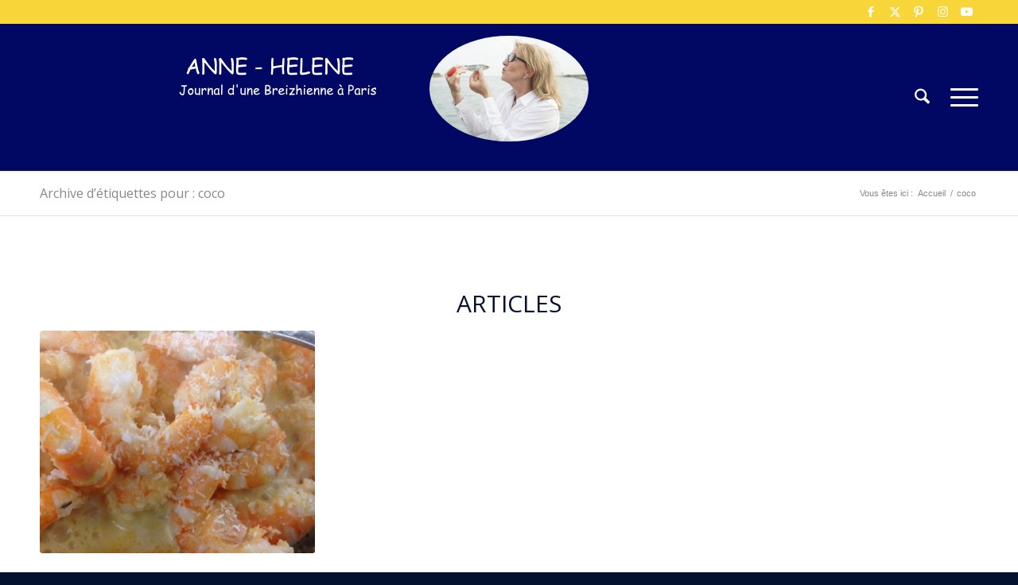

--- FILE ---
content_type: text/html; charset=UTF-8
request_url: https://www.annehelene.fr/tag/coco/
body_size: 13706
content:
<!DOCTYPE html>
<html lang="fr-FR" class="html_stretched responsive av-preloader-disabled av-default-lightbox  html_header_top html_logo_left html_main_nav_header html_menu_right html_custom html_header_sticky_disabled html_header_shrinking_disabled html_header_topbar_active html_mobile_menu_tablet html_header_searchicon html_content_align_center html_header_unstick_top_disabled html_header_stretch_disabled html_minimal_header html_minimal_header_shadow html_elegant-blog html_modern-blog html_burger_menu html_av-overlay-full html_av-submenu-noclone html_entry_id_12671 av-cookies-no-cookie-consent av-no-preview html_burger_menu_active ">
<head>
<meta charset="UTF-8" />



<!-- mobile setting -->
<meta name="viewport" content="width=device-width, initial-scale=1, maximum-scale=1">

<!-- Scripts/CSS and wp_head hook -->
<title>coco  - Anne-Hélène</title>
	<style>img:is([sizes="auto" i], [sizes^="auto," i]) { contain-intrinsic-size: 3000px 1500px }</style>
	
<!-- Social Warfare v4.5.6 https://warfareplugins.com - BEGINNING OF OUTPUT -->
<style>
	@font-face {
		font-family: "sw-icon-font";
		src:url("https://www.annehelene.fr/wp-content/plugins/social-warfare/assets/fonts/sw-icon-font.eot?ver=4.5.6");
		src:url("https://www.annehelene.fr/wp-content/plugins/social-warfare/assets/fonts/sw-icon-font.eot?ver=4.5.6#iefix") format("embedded-opentype"),
		url("https://www.annehelene.fr/wp-content/plugins/social-warfare/assets/fonts/sw-icon-font.woff?ver=4.5.6") format("woff"),
		url("https://www.annehelene.fr/wp-content/plugins/social-warfare/assets/fonts/sw-icon-font.ttf?ver=4.5.6") format("truetype"),
		url("https://www.annehelene.fr/wp-content/plugins/social-warfare/assets/fonts/sw-icon-font.svg?ver=4.5.6#1445203416") format("svg");
		font-weight: normal;
		font-style: normal;
		font-display:block;
	}
</style>
<!-- Social Warfare v4.5.6 https://warfareplugins.com - END OF OUTPUT -->

<meta name="robots" content="index, follow, max-snippet:-1, max-image-preview:large, max-video-preview:-1">
<link rel="canonical" href="https://www.annehelene.fr/tag/coco/">
<meta property="og:url" content="https://www.annehelene.fr/tag/coco/">
<meta property="og:site_name" content="Anne-Hélène">
<meta property="og:locale" content="fr_FR">
<meta property="og:type" content="object">
<meta property="og:title" content="coco  - Anne-Hélène">
<meta property="og:image" content="https://www.annehelene.fr/wp-content/uploads/2018/02/cropped-annehelenesardine-small-e1526590790490.jpg">
<meta property="og:image:secure_url" content="https://www.annehelene.fr/wp-content/uploads/2018/02/cropped-annehelenesardine-small-e1526590790490.jpg">
<meta property="og:image:width" content="512">
<meta property="og:image:height" content="512">
<meta name="twitter:card" content="summary">
<meta name="twitter:site" content="@anne_hlne">
<meta name="twitter:creator" content="@anne_hlne">
<meta name="twitter:title" content="coco  - Anne-Hélène">
<link rel='dns-prefetch' href='//www.googletagmanager.com' />

<link rel="alternate" type="application/rss+xml" title="Anne-Hélène &raquo; Flux" href="https://www.annehelene.fr/feed/" />
<link rel="alternate" type="application/rss+xml" title="Anne-Hélène &raquo; Flux des commentaires" href="https://www.annehelene.fr/comments/feed/" />
<link rel="alternate" type="application/rss+xml" title="Anne-Hélène &raquo; Flux de l’étiquette coco" href="https://www.annehelene.fr/tag/coco/feed/" />

<!-- google webfont font replacement -->

			<script type='text/javascript'>

				(function() {

					/*	check if webfonts are disabled by user setting via cookie - or user must opt in.	*/
					var html = document.getElementsByTagName('html')[0];
					var cookie_check = html.className.indexOf('av-cookies-needs-opt-in') >= 0 || html.className.indexOf('av-cookies-can-opt-out') >= 0;
					var allow_continue = true;
					var silent_accept_cookie = html.className.indexOf('av-cookies-user-silent-accept') >= 0;

					if( cookie_check && ! silent_accept_cookie )
					{
						if( ! document.cookie.match(/aviaCookieConsent/) || html.className.indexOf('av-cookies-session-refused') >= 0 )
						{
							allow_continue = false;
						}
						else
						{
							if( ! document.cookie.match(/aviaPrivacyRefuseCookiesHideBar/) )
							{
								allow_continue = false;
							}
							else if( ! document.cookie.match(/aviaPrivacyEssentialCookiesEnabled/) )
							{
								allow_continue = false;
							}
							else if( document.cookie.match(/aviaPrivacyGoogleWebfontsDisabled/) )
							{
								allow_continue = false;
							}
						}
					}

					if( allow_continue )
					{
						var f = document.createElement('link');

						f.type 	= 'text/css';
						f.rel 	= 'stylesheet';
						f.href 	= 'https://fonts.googleapis.com/css?family=Open+Sans:400,600&display=auto';
						f.id 	= 'avia-google-webfont';

						document.getElementsByTagName('head')[0].appendChild(f);
					}
				})();

			</script>
			<link data-minify="1" rel='stylesheet' id='social-warfare-block-css-css' href='https://www.annehelene.fr/wp-content/cache/min/1/wp-content/plugins/social-warfare/assets/js/post-editor/dist/blocks.style.build.css?ver=1744625415' type='text/css' media='all' />
<link data-minify="1" rel='stylesheet' id='avia-grid-css' href='https://www.annehelene.fr/wp-content/cache/min/1/wp-content/themes/enfold/css/grid.css?ver=1744625415' type='text/css' media='all' />
<link data-minify="1" rel='stylesheet' id='avia-base-css' href='https://www.annehelene.fr/wp-content/cache/min/1/wp-content/themes/enfold/css/base.css?ver=1744625415' type='text/css' media='all' />
<link data-minify="1" rel='stylesheet' id='avia-layout-css' href='https://www.annehelene.fr/wp-content/cache/min/1/wp-content/themes/enfold/css/layout.css?ver=1744625415' type='text/css' media='all' />
<link data-minify="1" rel='stylesheet' id='avia-module-audioplayer-css' href='https://www.annehelene.fr/wp-content/cache/min/1/wp-content/themes/enfold/config-templatebuilder/avia-shortcodes/audio-player/audio-player.css?ver=1744625416' type='text/css' media='all' />
<link data-minify="1" rel='stylesheet' id='avia-module-blog-css' href='https://www.annehelene.fr/wp-content/cache/min/1/wp-content/themes/enfold/config-templatebuilder/avia-shortcodes/blog/blog.css?ver=1744625416' type='text/css' media='all' />
<link data-minify="1" rel='stylesheet' id='avia-module-postslider-css' href='https://www.annehelene.fr/wp-content/cache/min/1/wp-content/themes/enfold/config-templatebuilder/avia-shortcodes/postslider/postslider.css?ver=1744625416' type='text/css' media='all' />
<link data-minify="1" rel='stylesheet' id='avia-module-button-css' href='https://www.annehelene.fr/wp-content/cache/min/1/wp-content/themes/enfold/config-templatebuilder/avia-shortcodes/buttons/buttons.css?ver=1744625416' type='text/css' media='all' />
<link data-minify="1" rel='stylesheet' id='avia-module-buttonrow-css' href='https://www.annehelene.fr/wp-content/cache/min/1/wp-content/themes/enfold/config-templatebuilder/avia-shortcodes/buttonrow/buttonrow.css?ver=1744625416' type='text/css' media='all' />
<link data-minify="1" rel='stylesheet' id='avia-module-button-fullwidth-css' href='https://www.annehelene.fr/wp-content/cache/min/1/wp-content/themes/enfold/config-templatebuilder/avia-shortcodes/buttons_fullwidth/buttons_fullwidth.css?ver=1744625416' type='text/css' media='all' />
<link data-minify="1" rel='stylesheet' id='avia-module-catalogue-css' href='https://www.annehelene.fr/wp-content/cache/min/1/wp-content/themes/enfold/config-templatebuilder/avia-shortcodes/catalogue/catalogue.css?ver=1744625416' type='text/css' media='all' />
<link data-minify="1" rel='stylesheet' id='avia-module-comments-css' href='https://www.annehelene.fr/wp-content/cache/min/1/wp-content/themes/enfold/config-templatebuilder/avia-shortcodes/comments/comments.css?ver=1744625416' type='text/css' media='all' />
<link data-minify="1" rel='stylesheet' id='avia-module-contact-css' href='https://www.annehelene.fr/wp-content/cache/min/1/wp-content/themes/enfold/config-templatebuilder/avia-shortcodes/contact/contact.css?ver=1744625416' type='text/css' media='all' />
<link data-minify="1" rel='stylesheet' id='avia-module-slideshow-css' href='https://www.annehelene.fr/wp-content/cache/min/1/wp-content/themes/enfold/config-templatebuilder/avia-shortcodes/slideshow/slideshow.css?ver=1744625416' type='text/css' media='all' />
<link data-minify="1" rel='stylesheet' id='avia-module-slideshow-contentpartner-css' href='https://www.annehelene.fr/wp-content/cache/min/1/wp-content/themes/enfold/config-templatebuilder/avia-shortcodes/contentslider/contentslider.css?ver=1744625416' type='text/css' media='all' />
<link data-minify="1" rel='stylesheet' id='avia-module-countdown-css' href='https://www.annehelene.fr/wp-content/cache/min/1/wp-content/themes/enfold/config-templatebuilder/avia-shortcodes/countdown/countdown.css?ver=1744625416' type='text/css' media='all' />
<link data-minify="1" rel='stylesheet' id='avia-module-dynamic-field-css' href='https://www.annehelene.fr/wp-content/cache/min/1/wp-content/themes/enfold/config-templatebuilder/avia-shortcodes/dynamic_field/dynamic_field.css?ver=1744625416' type='text/css' media='all' />
<link data-minify="1" rel='stylesheet' id='avia-module-gallery-css' href='https://www.annehelene.fr/wp-content/cache/min/1/wp-content/themes/enfold/config-templatebuilder/avia-shortcodes/gallery/gallery.css?ver=1744625416' type='text/css' media='all' />
<link data-minify="1" rel='stylesheet' id='avia-module-gallery-hor-css' href='https://www.annehelene.fr/wp-content/cache/min/1/wp-content/themes/enfold/config-templatebuilder/avia-shortcodes/gallery_horizontal/gallery_horizontal.css?ver=1744625416' type='text/css' media='all' />
<link data-minify="1" rel='stylesheet' id='avia-module-maps-css' href='https://www.annehelene.fr/wp-content/cache/min/1/wp-content/themes/enfold/config-templatebuilder/avia-shortcodes/google_maps/google_maps.css?ver=1744625416' type='text/css' media='all' />
<link data-minify="1" rel='stylesheet' id='avia-module-gridrow-css' href='https://www.annehelene.fr/wp-content/cache/min/1/wp-content/themes/enfold/config-templatebuilder/avia-shortcodes/grid_row/grid_row.css?ver=1744625416' type='text/css' media='all' />
<link data-minify="1" rel='stylesheet' id='avia-module-heading-css' href='https://www.annehelene.fr/wp-content/cache/min/1/wp-content/themes/enfold/config-templatebuilder/avia-shortcodes/heading/heading.css?ver=1744625416' type='text/css' media='all' />
<link data-minify="1" rel='stylesheet' id='avia-module-rotator-css' href='https://www.annehelene.fr/wp-content/cache/min/1/wp-content/themes/enfold/config-templatebuilder/avia-shortcodes/headline_rotator/headline_rotator.css?ver=1744625416' type='text/css' media='all' />
<link data-minify="1" rel='stylesheet' id='avia-module-hr-css' href='https://www.annehelene.fr/wp-content/cache/min/1/wp-content/themes/enfold/config-templatebuilder/avia-shortcodes/hr/hr.css?ver=1744625416' type='text/css' media='all' />
<link data-minify="1" rel='stylesheet' id='avia-module-icon-css' href='https://www.annehelene.fr/wp-content/cache/min/1/wp-content/themes/enfold/config-templatebuilder/avia-shortcodes/icon/icon.css?ver=1744625416' type='text/css' media='all' />
<link data-minify="1" rel='stylesheet' id='avia-module-icon-circles-css' href='https://www.annehelene.fr/wp-content/cache/min/1/wp-content/themes/enfold/config-templatebuilder/avia-shortcodes/icon_circles/icon_circles.css?ver=1744625416' type='text/css' media='all' />
<link data-minify="1" rel='stylesheet' id='avia-module-iconbox-css' href='https://www.annehelene.fr/wp-content/cache/min/1/wp-content/themes/enfold/config-templatebuilder/avia-shortcodes/iconbox/iconbox.css?ver=1744625416' type='text/css' media='all' />
<link data-minify="1" rel='stylesheet' id='avia-module-icongrid-css' href='https://www.annehelene.fr/wp-content/cache/min/1/wp-content/themes/enfold/config-templatebuilder/avia-shortcodes/icongrid/icongrid.css?ver=1744625416' type='text/css' media='all' />
<link data-minify="1" rel='stylesheet' id='avia-module-iconlist-css' href='https://www.annehelene.fr/wp-content/cache/min/1/wp-content/themes/enfold/config-templatebuilder/avia-shortcodes/iconlist/iconlist.css?ver=1744625416' type='text/css' media='all' />
<link data-minify="1" rel='stylesheet' id='avia-module-image-css' href='https://www.annehelene.fr/wp-content/cache/min/1/wp-content/themes/enfold/config-templatebuilder/avia-shortcodes/image/image.css?ver=1744625416' type='text/css' media='all' />
<link data-minify="1" rel='stylesheet' id='avia-module-image-diff-css' href='https://www.annehelene.fr/wp-content/cache/min/1/wp-content/themes/enfold/config-templatebuilder/avia-shortcodes/image_diff/image_diff.css?ver=1744625416' type='text/css' media='all' />
<link data-minify="1" rel='stylesheet' id='avia-module-hotspot-css' href='https://www.annehelene.fr/wp-content/cache/min/1/wp-content/themes/enfold/config-templatebuilder/avia-shortcodes/image_hotspots/image_hotspots.css?ver=1744625416' type='text/css' media='all' />
<link data-minify="1" rel='stylesheet' id='avia-module-sc-lottie-animation-css' href='https://www.annehelene.fr/wp-content/cache/min/1/wp-content/themes/enfold/config-templatebuilder/avia-shortcodes/lottie_animation/lottie_animation.css?ver=1744625416' type='text/css' media='all' />
<link data-minify="1" rel='stylesheet' id='avia-module-magazine-css' href='https://www.annehelene.fr/wp-content/cache/min/1/wp-content/themes/enfold/config-templatebuilder/avia-shortcodes/magazine/magazine.css?ver=1744625416' type='text/css' media='all' />
<link data-minify="1" rel='stylesheet' id='avia-module-masonry-css' href='https://www.annehelene.fr/wp-content/cache/min/1/wp-content/themes/enfold/config-templatebuilder/avia-shortcodes/masonry_entries/masonry_entries.css?ver=1744625416' type='text/css' media='all' />
<link data-minify="1" rel='stylesheet' id='avia-siteloader-css' href='https://www.annehelene.fr/wp-content/cache/min/1/wp-content/themes/enfold/css/avia-snippet-site-preloader.css?ver=1744625416' type='text/css' media='all' />
<link data-minify="1" rel='stylesheet' id='avia-module-menu-css' href='https://www.annehelene.fr/wp-content/cache/min/1/wp-content/themes/enfold/config-templatebuilder/avia-shortcodes/menu/menu.css?ver=1744625416' type='text/css' media='all' />
<link data-minify="1" rel='stylesheet' id='avia-module-notification-css' href='https://www.annehelene.fr/wp-content/cache/min/1/wp-content/themes/enfold/config-templatebuilder/avia-shortcodes/notification/notification.css?ver=1744625416' type='text/css' media='all' />
<link data-minify="1" rel='stylesheet' id='avia-module-numbers-css' href='https://www.annehelene.fr/wp-content/cache/min/1/wp-content/themes/enfold/config-templatebuilder/avia-shortcodes/numbers/numbers.css?ver=1744625416' type='text/css' media='all' />
<link data-minify="1" rel='stylesheet' id='avia-module-portfolio-css' href='https://www.annehelene.fr/wp-content/cache/min/1/wp-content/themes/enfold/config-templatebuilder/avia-shortcodes/portfolio/portfolio.css?ver=1744625416' type='text/css' media='all' />
<link data-minify="1" rel='stylesheet' id='avia-module-post-metadata-css' href='https://www.annehelene.fr/wp-content/cache/min/1/wp-content/themes/enfold/config-templatebuilder/avia-shortcodes/post_metadata/post_metadata.css?ver=1744625416' type='text/css' media='all' />
<link data-minify="1" rel='stylesheet' id='avia-module-progress-bar-css' href='https://www.annehelene.fr/wp-content/cache/min/1/wp-content/themes/enfold/config-templatebuilder/avia-shortcodes/progressbar/progressbar.css?ver=1744625416' type='text/css' media='all' />
<link data-minify="1" rel='stylesheet' id='avia-module-promobox-css' href='https://www.annehelene.fr/wp-content/cache/min/1/wp-content/themes/enfold/config-templatebuilder/avia-shortcodes/promobox/promobox.css?ver=1744625416' type='text/css' media='all' />
<link data-minify="1" rel='stylesheet' id='avia-sc-search-css' href='https://www.annehelene.fr/wp-content/cache/min/1/wp-content/themes/enfold/config-templatebuilder/avia-shortcodes/search/search.css?ver=1744625416' type='text/css' media='all' />
<link data-minify="1" rel='stylesheet' id='avia-module-slideshow-accordion-css' href='https://www.annehelene.fr/wp-content/cache/min/1/wp-content/themes/enfold/config-templatebuilder/avia-shortcodes/slideshow_accordion/slideshow_accordion.css?ver=1744625416' type='text/css' media='all' />
<link data-minify="1" rel='stylesheet' id='avia-module-slideshow-feature-image-css' href='https://www.annehelene.fr/wp-content/cache/min/1/wp-content/themes/enfold/config-templatebuilder/avia-shortcodes/slideshow_feature_image/slideshow_feature_image.css?ver=1744625416' type='text/css' media='all' />
<link data-minify="1" rel='stylesheet' id='avia-module-slideshow-fullsize-css' href='https://www.annehelene.fr/wp-content/cache/min/1/wp-content/themes/enfold/config-templatebuilder/avia-shortcodes/slideshow_fullsize/slideshow_fullsize.css?ver=1744625416' type='text/css' media='all' />
<link data-minify="1" rel='stylesheet' id='avia-module-slideshow-fullscreen-css' href='https://www.annehelene.fr/wp-content/cache/min/1/wp-content/themes/enfold/config-templatebuilder/avia-shortcodes/slideshow_fullscreen/slideshow_fullscreen.css?ver=1744625416' type='text/css' media='all' />
<link data-minify="1" rel='stylesheet' id='avia-module-social-css' href='https://www.annehelene.fr/wp-content/cache/min/1/wp-content/themes/enfold/config-templatebuilder/avia-shortcodes/social_share/social_share.css?ver=1744625416' type='text/css' media='all' />
<link data-minify="1" rel='stylesheet' id='avia-module-tabsection-css' href='https://www.annehelene.fr/wp-content/cache/min/1/wp-content/themes/enfold/config-templatebuilder/avia-shortcodes/tab_section/tab_section.css?ver=1744625416' type='text/css' media='all' />
<link data-minify="1" rel='stylesheet' id='avia-module-table-css' href='https://www.annehelene.fr/wp-content/cache/min/1/wp-content/themes/enfold/config-templatebuilder/avia-shortcodes/table/table.css?ver=1744625416' type='text/css' media='all' />
<link data-minify="1" rel='stylesheet' id='avia-module-tabs-css' href='https://www.annehelene.fr/wp-content/cache/min/1/wp-content/themes/enfold/config-templatebuilder/avia-shortcodes/tabs/tabs.css?ver=1744625416' type='text/css' media='all' />
<link data-minify="1" rel='stylesheet' id='avia-module-team-css' href='https://www.annehelene.fr/wp-content/cache/min/1/wp-content/themes/enfold/config-templatebuilder/avia-shortcodes/team/team.css?ver=1744625416' type='text/css' media='all' />
<link data-minify="1" rel='stylesheet' id='avia-module-testimonials-css' href='https://www.annehelene.fr/wp-content/cache/min/1/wp-content/themes/enfold/config-templatebuilder/avia-shortcodes/testimonials/testimonials.css?ver=1744625416' type='text/css' media='all' />
<link data-minify="1" rel='stylesheet' id='avia-module-timeline-css' href='https://www.annehelene.fr/wp-content/cache/min/1/wp-content/themes/enfold/config-templatebuilder/avia-shortcodes/timeline/timeline.css?ver=1744625416' type='text/css' media='all' />
<link data-minify="1" rel='stylesheet' id='avia-module-toggles-css' href='https://www.annehelene.fr/wp-content/cache/min/1/wp-content/themes/enfold/config-templatebuilder/avia-shortcodes/toggles/toggles.css?ver=1744625416' type='text/css' media='all' />
<link data-minify="1" rel='stylesheet' id='avia-module-video-css' href='https://www.annehelene.fr/wp-content/cache/min/1/wp-content/themes/enfold/config-templatebuilder/avia-shortcodes/video/video.css?ver=1744625416' type='text/css' media='all' />
<style id='wp-emoji-styles-inline-css' type='text/css'>

	img.wp-smiley, img.emoji {
		display: inline !important;
		border: none !important;
		box-shadow: none !important;
		height: 1em !important;
		width: 1em !important;
		margin: 0 0.07em !important;
		vertical-align: -0.1em !important;
		background: none !important;
		padding: 0 !important;
	}
</style>
<link rel='stylesheet' id='wp-block-library-css' href='https://www.annehelene.fr/wp-includes/css/dist/block-library/style.min.css?ver=c26a1a9632cea8bf4b86855a05ccd258' type='text/css' media='all' />
<link data-minify="1" rel='stylesheet' id='enfold-custom-block-css-css' href='https://www.annehelene.fr/wp-content/cache/min/1/wp-content/themes/enfold/wp-blocks/src/textblock/style.css?ver=1744625416' type='text/css' media='all' />
<style id='global-styles-inline-css' type='text/css'>
:root{--wp--preset--aspect-ratio--square: 1;--wp--preset--aspect-ratio--4-3: 4/3;--wp--preset--aspect-ratio--3-4: 3/4;--wp--preset--aspect-ratio--3-2: 3/2;--wp--preset--aspect-ratio--2-3: 2/3;--wp--preset--aspect-ratio--16-9: 16/9;--wp--preset--aspect-ratio--9-16: 9/16;--wp--preset--color--black: #000000;--wp--preset--color--cyan-bluish-gray: #abb8c3;--wp--preset--color--white: #ffffff;--wp--preset--color--pale-pink: #f78da7;--wp--preset--color--vivid-red: #cf2e2e;--wp--preset--color--luminous-vivid-orange: #ff6900;--wp--preset--color--luminous-vivid-amber: #fcb900;--wp--preset--color--light-green-cyan: #7bdcb5;--wp--preset--color--vivid-green-cyan: #00d084;--wp--preset--color--pale-cyan-blue: #8ed1fc;--wp--preset--color--vivid-cyan-blue: #0693e3;--wp--preset--color--vivid-purple: #9b51e0;--wp--preset--color--metallic-red: #b02b2c;--wp--preset--color--maximum-yellow-red: #edae44;--wp--preset--color--yellow-sun: #eeee22;--wp--preset--color--palm-leaf: #83a846;--wp--preset--color--aero: #7bb0e7;--wp--preset--color--old-lavender: #745f7e;--wp--preset--color--steel-teal: #5f8789;--wp--preset--color--raspberry-pink: #d65799;--wp--preset--color--medium-turquoise: #4ecac2;--wp--preset--gradient--vivid-cyan-blue-to-vivid-purple: linear-gradient(135deg,rgba(6,147,227,1) 0%,rgb(155,81,224) 100%);--wp--preset--gradient--light-green-cyan-to-vivid-green-cyan: linear-gradient(135deg,rgb(122,220,180) 0%,rgb(0,208,130) 100%);--wp--preset--gradient--luminous-vivid-amber-to-luminous-vivid-orange: linear-gradient(135deg,rgba(252,185,0,1) 0%,rgba(255,105,0,1) 100%);--wp--preset--gradient--luminous-vivid-orange-to-vivid-red: linear-gradient(135deg,rgba(255,105,0,1) 0%,rgb(207,46,46) 100%);--wp--preset--gradient--very-light-gray-to-cyan-bluish-gray: linear-gradient(135deg,rgb(238,238,238) 0%,rgb(169,184,195) 100%);--wp--preset--gradient--cool-to-warm-spectrum: linear-gradient(135deg,rgb(74,234,220) 0%,rgb(151,120,209) 20%,rgb(207,42,186) 40%,rgb(238,44,130) 60%,rgb(251,105,98) 80%,rgb(254,248,76) 100%);--wp--preset--gradient--blush-light-purple: linear-gradient(135deg,rgb(255,206,236) 0%,rgb(152,150,240) 100%);--wp--preset--gradient--blush-bordeaux: linear-gradient(135deg,rgb(254,205,165) 0%,rgb(254,45,45) 50%,rgb(107,0,62) 100%);--wp--preset--gradient--luminous-dusk: linear-gradient(135deg,rgb(255,203,112) 0%,rgb(199,81,192) 50%,rgb(65,88,208) 100%);--wp--preset--gradient--pale-ocean: linear-gradient(135deg,rgb(255,245,203) 0%,rgb(182,227,212) 50%,rgb(51,167,181) 100%);--wp--preset--gradient--electric-grass: linear-gradient(135deg,rgb(202,248,128) 0%,rgb(113,206,126) 100%);--wp--preset--gradient--midnight: linear-gradient(135deg,rgb(2,3,129) 0%,rgb(40,116,252) 100%);--wp--preset--font-size--small: 1rem;--wp--preset--font-size--medium: 1.125rem;--wp--preset--font-size--large: 1.75rem;--wp--preset--font-size--x-large: clamp(1.75rem, 3vw, 2.25rem);--wp--preset--spacing--20: 0.44rem;--wp--preset--spacing--30: 0.67rem;--wp--preset--spacing--40: 1rem;--wp--preset--spacing--50: 1.5rem;--wp--preset--spacing--60: 2.25rem;--wp--preset--spacing--70: 3.38rem;--wp--preset--spacing--80: 5.06rem;--wp--preset--shadow--natural: 6px 6px 9px rgba(0, 0, 0, 0.2);--wp--preset--shadow--deep: 12px 12px 50px rgba(0, 0, 0, 0.4);--wp--preset--shadow--sharp: 6px 6px 0px rgba(0, 0, 0, 0.2);--wp--preset--shadow--outlined: 6px 6px 0px -3px rgba(255, 255, 255, 1), 6px 6px rgba(0, 0, 0, 1);--wp--preset--shadow--crisp: 6px 6px 0px rgba(0, 0, 0, 1);}:root { --wp--style--global--content-size: 800px;--wp--style--global--wide-size: 1130px; }:where(body) { margin: 0; }.wp-site-blocks > .alignleft { float: left; margin-right: 2em; }.wp-site-blocks > .alignright { float: right; margin-left: 2em; }.wp-site-blocks > .aligncenter { justify-content: center; margin-left: auto; margin-right: auto; }:where(.is-layout-flex){gap: 0.5em;}:where(.is-layout-grid){gap: 0.5em;}.is-layout-flow > .alignleft{float: left;margin-inline-start: 0;margin-inline-end: 2em;}.is-layout-flow > .alignright{float: right;margin-inline-start: 2em;margin-inline-end: 0;}.is-layout-flow > .aligncenter{margin-left: auto !important;margin-right: auto !important;}.is-layout-constrained > .alignleft{float: left;margin-inline-start: 0;margin-inline-end: 2em;}.is-layout-constrained > .alignright{float: right;margin-inline-start: 2em;margin-inline-end: 0;}.is-layout-constrained > .aligncenter{margin-left: auto !important;margin-right: auto !important;}.is-layout-constrained > :where(:not(.alignleft):not(.alignright):not(.alignfull)){max-width: var(--wp--style--global--content-size);margin-left: auto !important;margin-right: auto !important;}.is-layout-constrained > .alignwide{max-width: var(--wp--style--global--wide-size);}body .is-layout-flex{display: flex;}.is-layout-flex{flex-wrap: wrap;align-items: center;}.is-layout-flex > :is(*, div){margin: 0;}body .is-layout-grid{display: grid;}.is-layout-grid > :is(*, div){margin: 0;}body{padding-top: 0px;padding-right: 0px;padding-bottom: 0px;padding-left: 0px;}a:where(:not(.wp-element-button)){text-decoration: underline;}:root :where(.wp-element-button, .wp-block-button__link){background-color: #32373c;border-width: 0;color: #fff;font-family: inherit;font-size: inherit;line-height: inherit;padding: calc(0.667em + 2px) calc(1.333em + 2px);text-decoration: none;}.has-black-color{color: var(--wp--preset--color--black) !important;}.has-cyan-bluish-gray-color{color: var(--wp--preset--color--cyan-bluish-gray) !important;}.has-white-color{color: var(--wp--preset--color--white) !important;}.has-pale-pink-color{color: var(--wp--preset--color--pale-pink) !important;}.has-vivid-red-color{color: var(--wp--preset--color--vivid-red) !important;}.has-luminous-vivid-orange-color{color: var(--wp--preset--color--luminous-vivid-orange) !important;}.has-luminous-vivid-amber-color{color: var(--wp--preset--color--luminous-vivid-amber) !important;}.has-light-green-cyan-color{color: var(--wp--preset--color--light-green-cyan) !important;}.has-vivid-green-cyan-color{color: var(--wp--preset--color--vivid-green-cyan) !important;}.has-pale-cyan-blue-color{color: var(--wp--preset--color--pale-cyan-blue) !important;}.has-vivid-cyan-blue-color{color: var(--wp--preset--color--vivid-cyan-blue) !important;}.has-vivid-purple-color{color: var(--wp--preset--color--vivid-purple) !important;}.has-metallic-red-color{color: var(--wp--preset--color--metallic-red) !important;}.has-maximum-yellow-red-color{color: var(--wp--preset--color--maximum-yellow-red) !important;}.has-yellow-sun-color{color: var(--wp--preset--color--yellow-sun) !important;}.has-palm-leaf-color{color: var(--wp--preset--color--palm-leaf) !important;}.has-aero-color{color: var(--wp--preset--color--aero) !important;}.has-old-lavender-color{color: var(--wp--preset--color--old-lavender) !important;}.has-steel-teal-color{color: var(--wp--preset--color--steel-teal) !important;}.has-raspberry-pink-color{color: var(--wp--preset--color--raspberry-pink) !important;}.has-medium-turquoise-color{color: var(--wp--preset--color--medium-turquoise) !important;}.has-black-background-color{background-color: var(--wp--preset--color--black) !important;}.has-cyan-bluish-gray-background-color{background-color: var(--wp--preset--color--cyan-bluish-gray) !important;}.has-white-background-color{background-color: var(--wp--preset--color--white) !important;}.has-pale-pink-background-color{background-color: var(--wp--preset--color--pale-pink) !important;}.has-vivid-red-background-color{background-color: var(--wp--preset--color--vivid-red) !important;}.has-luminous-vivid-orange-background-color{background-color: var(--wp--preset--color--luminous-vivid-orange) !important;}.has-luminous-vivid-amber-background-color{background-color: var(--wp--preset--color--luminous-vivid-amber) !important;}.has-light-green-cyan-background-color{background-color: var(--wp--preset--color--light-green-cyan) !important;}.has-vivid-green-cyan-background-color{background-color: var(--wp--preset--color--vivid-green-cyan) !important;}.has-pale-cyan-blue-background-color{background-color: var(--wp--preset--color--pale-cyan-blue) !important;}.has-vivid-cyan-blue-background-color{background-color: var(--wp--preset--color--vivid-cyan-blue) !important;}.has-vivid-purple-background-color{background-color: var(--wp--preset--color--vivid-purple) !important;}.has-metallic-red-background-color{background-color: var(--wp--preset--color--metallic-red) !important;}.has-maximum-yellow-red-background-color{background-color: var(--wp--preset--color--maximum-yellow-red) !important;}.has-yellow-sun-background-color{background-color: var(--wp--preset--color--yellow-sun) !important;}.has-palm-leaf-background-color{background-color: var(--wp--preset--color--palm-leaf) !important;}.has-aero-background-color{background-color: var(--wp--preset--color--aero) !important;}.has-old-lavender-background-color{background-color: var(--wp--preset--color--old-lavender) !important;}.has-steel-teal-background-color{background-color: var(--wp--preset--color--steel-teal) !important;}.has-raspberry-pink-background-color{background-color: var(--wp--preset--color--raspberry-pink) !important;}.has-medium-turquoise-background-color{background-color: var(--wp--preset--color--medium-turquoise) !important;}.has-black-border-color{border-color: var(--wp--preset--color--black) !important;}.has-cyan-bluish-gray-border-color{border-color: var(--wp--preset--color--cyan-bluish-gray) !important;}.has-white-border-color{border-color: var(--wp--preset--color--white) !important;}.has-pale-pink-border-color{border-color: var(--wp--preset--color--pale-pink) !important;}.has-vivid-red-border-color{border-color: var(--wp--preset--color--vivid-red) !important;}.has-luminous-vivid-orange-border-color{border-color: var(--wp--preset--color--luminous-vivid-orange) !important;}.has-luminous-vivid-amber-border-color{border-color: var(--wp--preset--color--luminous-vivid-amber) !important;}.has-light-green-cyan-border-color{border-color: var(--wp--preset--color--light-green-cyan) !important;}.has-vivid-green-cyan-border-color{border-color: var(--wp--preset--color--vivid-green-cyan) !important;}.has-pale-cyan-blue-border-color{border-color: var(--wp--preset--color--pale-cyan-blue) !important;}.has-vivid-cyan-blue-border-color{border-color: var(--wp--preset--color--vivid-cyan-blue) !important;}.has-vivid-purple-border-color{border-color: var(--wp--preset--color--vivid-purple) !important;}.has-metallic-red-border-color{border-color: var(--wp--preset--color--metallic-red) !important;}.has-maximum-yellow-red-border-color{border-color: var(--wp--preset--color--maximum-yellow-red) !important;}.has-yellow-sun-border-color{border-color: var(--wp--preset--color--yellow-sun) !important;}.has-palm-leaf-border-color{border-color: var(--wp--preset--color--palm-leaf) !important;}.has-aero-border-color{border-color: var(--wp--preset--color--aero) !important;}.has-old-lavender-border-color{border-color: var(--wp--preset--color--old-lavender) !important;}.has-steel-teal-border-color{border-color: var(--wp--preset--color--steel-teal) !important;}.has-raspberry-pink-border-color{border-color: var(--wp--preset--color--raspberry-pink) !important;}.has-medium-turquoise-border-color{border-color: var(--wp--preset--color--medium-turquoise) !important;}.has-vivid-cyan-blue-to-vivid-purple-gradient-background{background: var(--wp--preset--gradient--vivid-cyan-blue-to-vivid-purple) !important;}.has-light-green-cyan-to-vivid-green-cyan-gradient-background{background: var(--wp--preset--gradient--light-green-cyan-to-vivid-green-cyan) !important;}.has-luminous-vivid-amber-to-luminous-vivid-orange-gradient-background{background: var(--wp--preset--gradient--luminous-vivid-amber-to-luminous-vivid-orange) !important;}.has-luminous-vivid-orange-to-vivid-red-gradient-background{background: var(--wp--preset--gradient--luminous-vivid-orange-to-vivid-red) !important;}.has-very-light-gray-to-cyan-bluish-gray-gradient-background{background: var(--wp--preset--gradient--very-light-gray-to-cyan-bluish-gray) !important;}.has-cool-to-warm-spectrum-gradient-background{background: var(--wp--preset--gradient--cool-to-warm-spectrum) !important;}.has-blush-light-purple-gradient-background{background: var(--wp--preset--gradient--blush-light-purple) !important;}.has-blush-bordeaux-gradient-background{background: var(--wp--preset--gradient--blush-bordeaux) !important;}.has-luminous-dusk-gradient-background{background: var(--wp--preset--gradient--luminous-dusk) !important;}.has-pale-ocean-gradient-background{background: var(--wp--preset--gradient--pale-ocean) !important;}.has-electric-grass-gradient-background{background: var(--wp--preset--gradient--electric-grass) !important;}.has-midnight-gradient-background{background: var(--wp--preset--gradient--midnight) !important;}.has-small-font-size{font-size: var(--wp--preset--font-size--small) !important;}.has-medium-font-size{font-size: var(--wp--preset--font-size--medium) !important;}.has-large-font-size{font-size: var(--wp--preset--font-size--large) !important;}.has-x-large-font-size{font-size: var(--wp--preset--font-size--x-large) !important;}
:where(.wp-block-post-template.is-layout-flex){gap: 1.25em;}:where(.wp-block-post-template.is-layout-grid){gap: 1.25em;}
:where(.wp-block-columns.is-layout-flex){gap: 2em;}:where(.wp-block-columns.is-layout-grid){gap: 2em;}
:root :where(.wp-block-pullquote){font-size: 1.5em;line-height: 1.6;}
</style>
<link rel='stylesheet' id='social_warfare-css' href='https://www.annehelene.fr/wp-content/plugins/social-warfare/assets/css/style.min.css?ver=4.5.6' type='text/css' media='all' />
<link data-minify="1" rel='stylesheet' id='avia-scs-css' href='https://www.annehelene.fr/wp-content/cache/min/1/wp-content/themes/enfold/css/shortcodes.css?ver=1744625416' type='text/css' media='all' />
<link data-minify="1" rel='stylesheet' id='avia-fold-unfold-css' href='https://www.annehelene.fr/wp-content/cache/min/1/wp-content/themes/enfold/css/avia-snippet-fold-unfold.css?ver=1744625416' type='text/css' media='all' />
<link rel='stylesheet' id='avia-popup-css-css' href='https://www.annehelene.fr/wp-content/themes/enfold/js/aviapopup/magnific-popup.min.css?ver=7.1' type='text/css' media='screen' />
<link data-minify="1" rel='stylesheet' id='avia-lightbox-css' href='https://www.annehelene.fr/wp-content/cache/min/1/wp-content/themes/enfold/css/avia-snippet-lightbox.css?ver=1744625416' type='text/css' media='screen' />
<link data-minify="1" rel='stylesheet' id='avia-widget-css-css' href='https://www.annehelene.fr/wp-content/cache/min/1/wp-content/themes/enfold/css/avia-snippet-widget.css?ver=1744625416' type='text/css' media='screen' />
<link data-minify="1" rel='stylesheet' id='avia-dynamic-css' href='https://www.annehelene.fr/wp-content/cache/min/1/wp-content/uploads/dynamic_avia/enfold_child.css?ver=1744625416' type='text/css' media='all' />
<link data-minify="1" rel='stylesheet' id='avia-custom-css' href='https://www.annehelene.fr/wp-content/cache/min/1/wp-content/themes/enfold/css/custom.css?ver=1744625416' type='text/css' media='all' />
<link rel='stylesheet' id='avia-style-css' href='https://www.annehelene.fr/wp-content/themes/enfold-child/style.css?ver=7.1' type='text/css' media='all' />
<script type="text/javascript" src="https://www.annehelene.fr/wp-includes/js/jquery/jquery.min.js?ver=3.7.1" id="jquery-core-js"></script>
<script type="text/javascript" src="https://www.annehelene.fr/wp-includes/js/jquery/jquery-migrate.min.js?ver=3.4.1" id="jquery-migrate-js" data-rocket-defer defer></script>
<script data-minify="1" type="text/javascript" src="https://www.annehelene.fr/wp-content/cache/min/1/wp-content/themes/enfold/js/avia-js.js?ver=1744625417" id="avia-js-js" data-rocket-defer defer></script>
<script data-minify="1" type="text/javascript" src="https://www.annehelene.fr/wp-content/cache/min/1/wp-content/themes/enfold/js/avia-compat.js?ver=1744625417" id="avia-compat-js" data-rocket-defer defer></script>

<!-- Extrait de code de la balise Google (gtag.js) ajouté par Site Kit -->

<!-- Extrait Google Analytics ajouté par Site Kit -->
<script type="text/javascript" src="https://www.googletagmanager.com/gtag/js?id=G-97C601SSPE" id="google_gtagjs-js" async></script>
<script type="text/javascript" id="google_gtagjs-js-after">
/* <![CDATA[ */
window.dataLayer = window.dataLayer || [];function gtag(){dataLayer.push(arguments);}
gtag("set","linker",{"domains":["www.annehelene.fr"]});
gtag("js", new Date());
gtag("set", "developer_id.dZTNiMT", true);
gtag("config", "G-97C601SSPE");
/* ]]> */
</script>

<!-- Extrait de code de la balise Google de fin (gtag.js) ajouté par Site Kit -->
<link rel="https://api.w.org/" href="https://www.annehelene.fr/wp-json/" /><link rel="alternate" title="JSON" type="application/json" href="https://www.annehelene.fr/wp-json/wp/v2/tags/926" />
<meta name="generator" content="Site Kit by Google 1.150.0" /><style type="text/css"> .tippy-box[data-theme~="wprm"] { background-color: #333333; color: #FFFFFF; } .tippy-box[data-theme~="wprm"][data-placement^="top"] > .tippy-arrow::before { border-top-color: #333333; } .tippy-box[data-theme~="wprm"][data-placement^="bottom"] > .tippy-arrow::before { border-bottom-color: #333333; } .tippy-box[data-theme~="wprm"][data-placement^="left"] > .tippy-arrow::before { border-left-color: #333333; } .tippy-box[data-theme~="wprm"][data-placement^="right"] > .tippy-arrow::before { border-right-color: #333333; } .tippy-box[data-theme~="wprm"] a { color: #FFFFFF; } .wprm-comment-rating svg { width: 18px !important; height: 18px !important; } img.wprm-comment-rating { width: 90px !important; height: 18px !important; } body { --comment-rating-star-color: #343434; } body { --wprm-popup-font-size: 16px; } body { --wprm-popup-background: #ffffff; } body { --wprm-popup-title: #000000; } body { --wprm-popup-content: #444444; } body { --wprm-popup-button-background: #444444; } body { --wprm-popup-button-text: #ffffff; }</style><style type="text/css">.wprm-glossary-term {color: #5A822B;text-decoration: underline;cursor: help;}</style>

<!--[if lt IE 9]><script src="https://www.annehelene.fr/wp-content/themes/enfold/js/html5shiv.js"></script><![endif]--><link rel="profile" href="https://gmpg.org/xfn/11" />
<link rel="alternate" type="application/rss+xml" title="Anne-Hélène RSS2 Feed" href="https://www.annehelene.fr/feed/" />
<link rel="pingback" href="https://www.annehelene.fr/xmlrpc.php" />

<style type='text/css' media='screen'>
 #top #header_main > .container, #top #header_main > .container .main_menu  .av-main-nav > li > a, #top #header_main #menu-item-shop .cart_dropdown_link{ height:185px; line-height: 185px; }
 .html_top_nav_header .av-logo-container{ height:185px;  }
 .html_header_top.html_header_sticky #top #wrap_all #main{ padding-top:215px; } 
</style>
<link rel="icon" href="https://www.annehelene.fr/wp-content/uploads/2018/02/cropped-annehelenesardine-small-e1526590790490-32x32.jpg" sizes="32x32" />
<link rel="icon" href="https://www.annehelene.fr/wp-content/uploads/2018/02/cropped-annehelenesardine-small-e1526590790490-192x192.jpg" sizes="192x192" />
<link rel="apple-touch-icon" href="https://www.annehelene.fr/wp-content/uploads/2018/02/cropped-annehelenesardine-small-e1526590790490-180x180.jpg" />
<meta name="msapplication-TileImage" content="https://www.annehelene.fr/wp-content/uploads/2018/02/cropped-annehelenesardine-small-e1526590790490-270x270.jpg" />
		<style type="text/css" id="wp-custom-css">
			.html_modern-blog #top .post-entry .post-title, .html_modern-blog .avia-content-slider .slide-entry-title {
    font-size: 20px;
    font-weight: bold;
}
h2 {
    font-weight: bold;
}		</style>
		<style type="text/css">
		@font-face {font-family: 'entypo-fontello-enfold'; font-weight: normal; font-style: normal; font-display: auto;
		src: url('https://www.annehelene.fr/wp-content/themes/enfold/config-templatebuilder/avia-template-builder/assets/fonts/entypo-fontello-enfold/entypo-fontello-enfold.woff2') format('woff2'),
		url('https://www.annehelene.fr/wp-content/themes/enfold/config-templatebuilder/avia-template-builder/assets/fonts/entypo-fontello-enfold/entypo-fontello-enfold.woff') format('woff'),
		url('https://www.annehelene.fr/wp-content/themes/enfold/config-templatebuilder/avia-template-builder/assets/fonts/entypo-fontello-enfold/entypo-fontello-enfold.ttf') format('truetype'),
		url('https://www.annehelene.fr/wp-content/themes/enfold/config-templatebuilder/avia-template-builder/assets/fonts/entypo-fontello-enfold/entypo-fontello-enfold.svg#entypo-fontello-enfold') format('svg'),
		url('https://www.annehelene.fr/wp-content/themes/enfold/config-templatebuilder/avia-template-builder/assets/fonts/entypo-fontello-enfold/entypo-fontello-enfold.eot'),
		url('https://www.annehelene.fr/wp-content/themes/enfold/config-templatebuilder/avia-template-builder/assets/fonts/entypo-fontello-enfold/entypo-fontello-enfold.eot?#iefix') format('embedded-opentype');
		}

		#top .avia-font-entypo-fontello-enfold, body .avia-font-entypo-fontello-enfold, html body [data-av_iconfont='entypo-fontello-enfold']:before{ font-family: 'entypo-fontello-enfold'; }
		
		@font-face {font-family: 'entypo-fontello'; font-weight: normal; font-style: normal; font-display: auto;
		src: url('https://www.annehelene.fr/wp-content/themes/enfold/config-templatebuilder/avia-template-builder/assets/fonts/entypo-fontello/entypo-fontello.woff2') format('woff2'),
		url('https://www.annehelene.fr/wp-content/themes/enfold/config-templatebuilder/avia-template-builder/assets/fonts/entypo-fontello/entypo-fontello.woff') format('woff'),
		url('https://www.annehelene.fr/wp-content/themes/enfold/config-templatebuilder/avia-template-builder/assets/fonts/entypo-fontello/entypo-fontello.ttf') format('truetype'),
		url('https://www.annehelene.fr/wp-content/themes/enfold/config-templatebuilder/avia-template-builder/assets/fonts/entypo-fontello/entypo-fontello.svg#entypo-fontello') format('svg'),
		url('https://www.annehelene.fr/wp-content/themes/enfold/config-templatebuilder/avia-template-builder/assets/fonts/entypo-fontello/entypo-fontello.eot'),
		url('https://www.annehelene.fr/wp-content/themes/enfold/config-templatebuilder/avia-template-builder/assets/fonts/entypo-fontello/entypo-fontello.eot?#iefix') format('embedded-opentype');
		}

		#top .avia-font-entypo-fontello, body .avia-font-entypo-fontello, html body [data-av_iconfont='entypo-fontello']:before{ font-family: 'entypo-fontello'; }
		
		@font-face {font-family: 'fontello'; font-weight: normal; font-style: normal; font-display: auto;
		src: url('https://www.annehelene.fr/wp-content/uploads/avia_fonts/fontello/fontello.woff2') format('woff2'),
		url('https://www.annehelene.fr/wp-content/uploads/avia_fonts/fontello/fontello.woff') format('woff'),
		url('https://www.annehelene.fr/wp-content/uploads/avia_fonts/fontello/fontello.ttf') format('truetype'),
		url('https://www.annehelene.fr/wp-content/uploads/avia_fonts/fontello/fontello.svg#fontello') format('svg'),
		url('https://www.annehelene.fr/wp-content/uploads/avia_fonts/fontello/fontello.eot'),
		url('https://www.annehelene.fr/wp-content/uploads/avia_fonts/fontello/fontello.eot?#iefix') format('embedded-opentype');
		}

		#top .avia-font-fontello, body .avia-font-fontello, html body [data-av_iconfont='fontello']:before{ font-family: 'fontello'; }
		</style>

<!--
Debugging Info for Theme support: 

Theme: Enfold
Version: 7.1
Installed: enfold
AviaFramework Version: 5.6
AviaBuilder Version: 6.0
aviaElementManager Version: 1.0.1
- - - - - - - - - - -
ChildTheme: Enfold Child
ChildTheme Version: 1.0
ChildTheme Installed: enfold

- - - - - - - - - - -
ML:512-PU:46-PLA:15
WP:6.7.4
Compress: CSS:disabled - JS:disabled
Updates: enabled - token has changed and not verified
PLAu:14
--><script type="text/javascript" src="https://cache.consentframework.com/js/pa/24708/c/cG9l5/stub" charset="utf-8" data-rocket-defer defer></script>
<script type="text/javascript" src="https://choices.consentframework.com/js/pa/24708/c/cG9l5/cmp" charset="utf-8" async></script>
<meta name="generator" content="WP Rocket 3.18.3" data-wpr-features="wpr_defer_js wpr_minify_js wpr_minify_css wpr_desktop" /></head>




<body id="top" class="archive tag tag-coco tag-926 stretched open_sans arial-websave arial  avia-responsive-images-support av-recaptcha-enabled av-google-badge-hide">

	
	<div id='wrap_all'>

	
<header id='header' class='all_colors header_color dark_bg_color  av_header_top av_logo_left av_main_nav_header av_menu_right av_custom av_header_sticky_disabled av_header_shrinking_disabled av_header_stretch_disabled av_mobile_menu_tablet av_header_searchicon av_header_unstick_top_disabled av_minimal_header av_minimal_header_shadow av_bottom_nav_disabled  av_header_border_disabled'  data-av_shrink_factor='50'>

		<div id='header_meta' class='container_wrap container_wrap_meta  av_icon_active_right av_extra_header_active av_entry_id_12671'>

			      <div class='container'>
			      <ul class='noLightbox social_bookmarks icon_count_5'><li class='social_bookmarks_facebook av-social-link-facebook social_icon_1 avia_social_iconfont'><a  target="_blank" aria-label="Lien vers Facebook" href='https://www.facebook.com/LaCuisineDAnneHelene' data-av_icon='' data-av_iconfont='entypo-fontello' title="Lien vers Facebook" desc="Lien vers Facebook" title='Lien vers Facebook'><span class='avia_hidden_link_text'>Lien vers Facebook</span></a></li><li class='social_bookmarks_twitter av-social-link-twitter social_icon_2 avia_social_iconfont'><a  target="_blank" aria-label="Lien vers X" href='https://twitter.com/anne_hlne' data-av_icon='' data-av_iconfont='entypo-fontello' title="Lien vers X" desc="Lien vers X" title='Lien vers X'><span class='avia_hidden_link_text'>Lien vers X</span></a></li><li class='social_bookmarks_pinterest av-social-link-pinterest social_icon_3 avia_social_iconfont'><a  target="_blank" aria-label="Lien vers Pinterest" href='https://www.pinterest.de/AHdeBZH/' data-av_icon='' data-av_iconfont='entypo-fontello' title="Lien vers Pinterest" desc="Lien vers Pinterest" title='Lien vers Pinterest'><span class='avia_hidden_link_text'>Lien vers Pinterest</span></a></li><li class='social_bookmarks_instagram av-social-link-instagram social_icon_4 avia_social_iconfont'><a  target="_blank" aria-label="Lien vers Instagram" href='https://www.instagram.com/anne_helene_de_bzh/' data-av_icon='' data-av_iconfont='entypo-fontello' title="Lien vers Instagram" desc="Lien vers Instagram" title='Lien vers Instagram'><span class='avia_hidden_link_text'>Lien vers Instagram</span></a></li><li class='social_bookmarks_youtube av-social-link-youtube social_icon_5 avia_social_iconfont'><a  target="_blank" aria-label="Lien vers Youtube" href='https://www.youtube.com/user/AnnHelenecuisine' data-av_icon='' data-av_iconfont='entypo-fontello' title="Lien vers Youtube" desc="Lien vers Youtube" title='Lien vers Youtube'><span class='avia_hidden_link_text'>Lien vers Youtube</span></a></li></ul>			      </div>
		</div>

		<div  id='header_main' class='container_wrap container_wrap_logo'>

        <div id="media_image-2" class="widget clearfix widget_media_image"><img width="200" height="133" src="https://www.annehelene.fr/wp-content/uploads/2015/11/Moussion-300x200.jpg" class="image wp-image-17662  attachment-200x133 size-200x133" alt="Anne Hélène moussion" style="max-width: 100%; height: auto;" decoding="async" srcset="https://www.annehelene.fr/wp-content/uploads/2015/11/Moussion-300x200.jpg 300w, https://www.annehelene.fr/wp-content/uploads/2015/11/Moussion-80x53.jpg 80w, https://www.annehelene.fr/wp-content/uploads/2015/11/Moussion-1030x687.jpg 1030w, https://www.annehelene.fr/wp-content/uploads/2015/11/Moussion-1500x1000.jpg 1500w, https://www.annehelene.fr/wp-content/uploads/2015/11/Moussion-705x470.jpg 705w, https://www.annehelene.fr/wp-content/uploads/2015/11/Moussion-450x300.jpg 450w, https://www.annehelene.fr/wp-content/uploads/2015/11/Moussion-768x512.jpg 768w, https://www.annehelene.fr/wp-content/uploads/2015/11/Moussion-150x100.jpg 150w, https://www.annehelene.fr/wp-content/uploads/2015/11/Moussion-1024x683.jpg 1024w, https://www.annehelene.fr/wp-content/uploads/2015/11/Moussion-1080x720.jpg 1080w, https://www.annehelene.fr/wp-content/uploads/2015/11/Moussion.jpg 1620w" sizes="(max-width: 200px) 100vw, 200px" /></div><div class='container av-logo-container'><div class='inner-container'><span class='logo avia-standard-logo'><a href='https://www.annehelene.fr/' class='' aria-label='logo-300&#215;75' title='logo-300&#215;75'><img src="https://www.annehelene.fr/wp-content/uploads/2018/03/logo-300x75-1.png" srcset="https://www.annehelene.fr/wp-content/uploads/2018/03/logo-300x75-1.png 300w, https://www.annehelene.fr/wp-content/uploads/2018/03/logo-300x75-1-80x20.png 80w" sizes="(max-width: 300px) 100vw, 300px" height="100" width="300" alt='Anne-Hélène' title='logo-300&#215;75' /></a></span><nav class='main_menu' data-selectname='Sélectionner une page' ><div class="avia-menu av-main-nav-wrap"><ul role="menu" class="menu av-main-nav" id="avia-menu"><li role="menuitem" id="menu-item-21323" class="menu-item menu-item-type-taxonomy menu-item-object-category menu-item-has-children menu-item-top-level menu-item-top-level-1"><a href="https://www.annehelene.fr/food/" tabindex="0"><span class="avia-bullet"></span><span class="avia-menu-text">Recettes</span><span class="avia-menu-fx"><span class="avia-arrow-wrap"><span class="avia-arrow"></span></span></span></a>


<ul class="sub-menu">
	<li role="menuitem" id="menu-item-21326" class="menu-item menu-item-type-taxonomy menu-item-object-category"><a href="https://www.annehelene.fr/recette-2/entrees/" tabindex="0"><span class="avia-bullet"></span><span class="avia-menu-text">Entrées</span></a></li>
	<li role="menuitem" id="menu-item-21324" class="menu-item menu-item-type-taxonomy menu-item-object-category"><a href="https://www.annehelene.fr/recette-2/plats/" tabindex="0"><span class="avia-bullet"></span><span class="avia-menu-text">Plats</span></a></li>
	<li role="menuitem" id="menu-item-21327" class="menu-item menu-item-type-taxonomy menu-item-object-category"><a href="https://www.annehelene.fr/recette-2/fromages/" tabindex="0"><span class="avia-bullet"></span><span class="avia-menu-text">Fromages</span></a></li>
	<li role="menuitem" id="menu-item-21325" class="menu-item menu-item-type-taxonomy menu-item-object-category"><a href="https://www.annehelene.fr/recette-2/desserts/" tabindex="0"><span class="avia-bullet"></span><span class="avia-menu-text">Desserts</span></a></li>
</ul>
</li>
<li role="menuitem" id="menu-item-21328" class="menu-item menu-item-type-taxonomy menu-item-object-category menu-item-has-children menu-item-top-level menu-item-top-level-2"><a href="https://www.annehelene.fr/glouglou/" tabindex="0"><span class="avia-bullet"></span><span class="avia-menu-text">Boissons</span><span class="avia-menu-fx"><span class="avia-arrow-wrap"><span class="avia-arrow"></span></span></span></a>


<ul class="sub-menu">
	<li role="menuitem" id="menu-item-21329" class="menu-item menu-item-type-taxonomy menu-item-object-category"><a href="https://www.annehelene.fr/glouglou/boissons-cocktails/avec-alcools/" tabindex="0"><span class="avia-bullet"></span><span class="avia-menu-text">Avec alcools</span></a></li>
	<li role="menuitem" id="menu-item-21330" class="menu-item menu-item-type-taxonomy menu-item-object-category"><a href="https://www.annehelene.fr/glouglou/boissons-cocktails/sans-alcools/" tabindex="0"><span class="avia-bullet"></span><span class="avia-menu-text">Sans alcools</span></a></li>
	<li role="menuitem" id="menu-item-21331" class="menu-item menu-item-type-taxonomy menu-item-object-category"><a href="https://www.annehelene.fr/glouglou/boissons-cocktails/vins/" tabindex="0"><span class="avia-bullet"></span><span class="avia-menu-text">Vins</span></a></li>
</ul>
</li>
<li role="menuitem" id="menu-item-21332" class="menu-item menu-item-type-taxonomy menu-item-object-category menu-item-top-level menu-item-top-level-3"><a href="https://www.annehelene.fr/balades/" tabindex="0"><span class="avia-bullet"></span><span class="avia-menu-text">Balades</span><span class="avia-menu-fx"><span class="avia-arrow-wrap"><span class="avia-arrow"></span></span></span></a></li>
<li role="menuitem" id="menu-item-21333" class="menu-item menu-item-type-post_type menu-item-object-page menu-item-top-level menu-item-top-level-4"><a href="https://www.annehelene.fr/?page_id=10287" tabindex="0"><span class="avia-bullet"></span><span class="avia-menu-text">Me contacter</span><span class="avia-menu-fx"><span class="avia-arrow-wrap"><span class="avia-arrow"></span></span></span></a></li>
<li id="menu-item-search" class="noMobile menu-item menu-item-search-dropdown menu-item-avia-special" role="menuitem"><a class="avia-svg-icon avia-font-svg_entypo-fontello" aria-label="Rechercher" href="?s=" rel="nofollow" title="Cliquez pour ouvrir le champ de recherche" data-avia-search-tooltip="
&lt;search&gt;
	&lt;form role=&quot;search&quot; action=&quot;https://www.annehelene.fr/&quot; id=&quot;searchform&quot; method=&quot;get&quot; class=&quot;&quot;&gt;
		&lt;div&gt;
&lt;span class='av_searchform_search avia-svg-icon avia-font-svg_entypo-fontello' data-av_svg_icon='search' data-av_iconset='svg_entypo-fontello'&gt;&lt;svg version=&quot;1.1&quot; xmlns=&quot;http://www.w3.org/2000/svg&quot; width=&quot;25&quot; height=&quot;32&quot; viewBox=&quot;0 0 25 32&quot; preserveAspectRatio=&quot;xMidYMid meet&quot; aria-labelledby='av-svg-title-1' aria-describedby='av-svg-desc-1' role=&quot;graphics-symbol&quot; aria-hidden=&quot;true&quot;&gt;
&lt;title id='av-svg-title-1'&gt;Search&lt;/title&gt;
&lt;desc id='av-svg-desc-1'&gt;Search&lt;/desc&gt;
&lt;path d=&quot;M24.704 24.704q0.96 1.088 0.192 1.984l-1.472 1.472q-1.152 1.024-2.176 0l-6.080-6.080q-2.368 1.344-4.992 1.344-4.096 0-7.136-3.040t-3.040-7.136 2.88-7.008 6.976-2.912 7.168 3.040 3.072 7.136q0 2.816-1.472 5.184zM3.008 13.248q0 2.816 2.176 4.992t4.992 2.176 4.832-2.016 2.016-4.896q0-2.816-2.176-4.96t-4.992-2.144-4.832 2.016-2.016 4.832z&quot;&gt;&lt;/path&gt;
&lt;/svg&gt;&lt;/span&gt;			&lt;input type=&quot;submit&quot; value=&quot;&quot; id=&quot;searchsubmit&quot; class=&quot;button&quot; title=&quot;Entrez au moins 3 caractères pour afficher une liste de résultats ou cliquez pour aller sur la page des résultats de recherche pour tous les afficher&quot; /&gt;
			&lt;input type=&quot;search&quot; id=&quot;s&quot; name=&quot;s&quot; value=&quot;&quot; aria-label='Rechercher' placeholder='Rechercher' required /&gt;
		&lt;/div&gt;
	&lt;/form&gt;
&lt;/search&gt;
" data-av_svg_icon='search' data-av_iconset='svg_entypo-fontello'><svg version="1.1" xmlns="http://www.w3.org/2000/svg" width="25" height="32" viewBox="0 0 25 32" preserveAspectRatio="xMidYMid meet" aria-labelledby='av-svg-title-2' aria-describedby='av-svg-desc-2' role="graphics-symbol" aria-hidden="true">
<title id='av-svg-title-2'>Cliquez pour ouvrir le champ de recherche</title>
<desc id='av-svg-desc-2'>Cliquez pour ouvrir le champ de recherche</desc>
<path d="M24.704 24.704q0.96 1.088 0.192 1.984l-1.472 1.472q-1.152 1.024-2.176 0l-6.080-6.080q-2.368 1.344-4.992 1.344-4.096 0-7.136-3.040t-3.040-7.136 2.88-7.008 6.976-2.912 7.168 3.040 3.072 7.136q0 2.816-1.472 5.184zM3.008 13.248q0 2.816 2.176 4.992t4.992 2.176 4.832-2.016 2.016-4.896q0-2.816-2.176-4.96t-4.992-2.144-4.832 2.016-2.016 4.832z"></path>
</svg><span class="avia_hidden_link_text">Rechercher</span></a></li><li class="av-burger-menu-main menu-item-avia-special " role="menuitem">
	        			<a href="#" aria-label="Menu" aria-hidden="false">
							<span class="av-hamburger av-hamburger--spin av-js-hamburger">
								<span class="av-hamburger-box">
						          <span class="av-hamburger-inner"></span>
						          <strong>Menu</strong>
								</span>
							</span>
							<span class="avia_hidden_link_text">Menu</span>
						</a>
	        		   </li></ul></div></nav></div> </div> 
		<!-- end container_wrap-->
		</div>
<div data-rocket-location-hash="a0499d3c0816532ba32f6b007babb01a" class="header_bg"></div>
<!-- end header -->
</header>
		
	<div id='main' class='all_colors' data-scroll-offset='0'>

	<div class='stretch_full container_wrap alternate_color light_bg_color title_container'><div class='container'><h1 class='main-title entry-title '><a href='https://www.annehelene.fr/tag/coco/' rel='bookmark' title='Lien permanent : Archive d’étiquettes pour : coco' >Archive d’étiquettes pour : coco</a></h1><div class="breadcrumb breadcrumbs avia-breadcrumbs"><div class="breadcrumb-trail" ><span class="trail-before"><span class="breadcrumb-title">Vous êtes ici :</span></span> <span  itemscope="itemscope" itemtype="https://schema.org/BreadcrumbList" ><span  itemscope="itemscope" itemtype="https://schema.org/ListItem" itemprop="itemListElement" ><a itemprop="url" href="https://www.annehelene.fr" title="Anne-Hélène" rel="home" class="trail-begin"><span itemprop="name">Accueil</span></a><span itemprop="position" class="hidden">1</span></span></span> <span class="sep">/</span> <span class="trail-end">coco</span></div></div></div></div>
		<div class='container_wrap container_wrap_first main_color fullsize'>

			<div class='container template-blog '>

				<main class='content av-content-full alpha units av-main-tag' >

					<div class="category-term-description">
											</div>

					<div class="entry-content-wrapper"><h3 class='post-title tag-page-post-type-title '>Articles</h3><div  data-slideshow-options="{&quot;animation&quot;:&quot;fade&quot;,&quot;autoplay&quot;:false,&quot;loop_autoplay&quot;:&quot;once&quot;,&quot;interval&quot;:5,&quot;loop_manual&quot;:&quot;manual-endless&quot;,&quot;autoplay_stopper&quot;:false,&quot;noNavigation&quot;:false,&quot;show_slide_delay&quot;:90}" class='avia-content-slider avia-content-grid-active avia-content-slider1 avia-content-slider-odd avia-builder-el-no-sibling av-slideshow-ui av-control-default   av-no-slider-navigation av-slideshow-manual av-loop-once av-loop-manual-endless ' ><div class="avia-content-slider-inner"><div class="slide-entry-wrap"><article class='slide-entry flex_column  post-entry post-entry-12671 slide-entry-overview slide-loop-1 slide-parity-odd  post-entry-last  av_one_third first real-thumbnail posttype-post post-format-standard' ><a href='https://www.annehelene.fr/recette-crevette-coco/' data-rel='slide-1' class='slide-image' title='Crevettes coco'><img fetchpriority="high" width="495" height="400" src="https://www.annehelene.fr/wp-content/uploads/2012/12/crevettescocoannehelene.fr_-495x400.jpg" class="wp-image-12673 avia-img-lazy-loading-not-12673 attachment-portfolio size-portfolio wp-post-image" alt="" decoding="async" /></a><div class="slide-content"><header class="entry-content-header" aria-label="Slide: Crevettes coco"><h3 class='slide-entry-title entry-title ' ><a href='https://www.annehelene.fr/recette-crevette-coco/' title='Crevettes coco'>Crevettes coco</a></h3><span class="blog-categories minor-meta"><a href="https://www.annehelene.fr/recette-2/entrees/aperitif/" rel="tag">Apéritif</a>, <a href="https://www.annehelene.fr/recette-2/plats/ctrustaces/" rel="tag">Crustacés</a>, <a href="https://www.annehelene.fr/recette-2/entrees/" rel="tag">Entrées</a>, <a href="https://www.annehelene.fr/recette-2/plats/" rel="tag">Plats</a> </span><span class="av-vertical-delimiter"></span></header><div class='slide-entry-excerpt entry-content' >Bien envie de vous faire plaisir à faire cette recette de queues de crevette à la noix de coco. Du soleil dans notre assiette…</div></div><footer class="entry-footer"><div class="slide-meta"><time class='slide-meta-time updated' >13 décembre 2012</time><div class="slide-meta-del">/</div><div class="slide-meta-comments"><a href='https://www.annehelene.fr/recette-crevette-coco/#comments'>1 Commentaire</a></div></div></footer></article></div></div></div></div>
				<!--end content-->
				</main>

				
			</div><!--end container-->

		</div><!-- close default .container_wrap element -->



			<!-- end main -->
		</div>

		<!-- end wrap_all --></div>
<a href='#top' title='Faire défiler vers le haut' id='scroll-top-link' class='avia-svg-icon avia-font-svg_entypo-fontello' data-av_svg_icon='up-open' data-av_iconset='svg_entypo-fontello' tabindex='-1' aria-hidden='true'>
	<svg version="1.1" xmlns="http://www.w3.org/2000/svg" width="19" height="32" viewBox="0 0 19 32" preserveAspectRatio="xMidYMid meet" aria-labelledby='av-svg-title-4' aria-describedby='av-svg-desc-4' role="graphics-symbol" aria-hidden="true">
<title id='av-svg-title-4'>Faire défiler vers le haut</title>
<desc id='av-svg-desc-4'>Faire défiler vers le haut</desc>
<path d="M18.048 18.24q0.512 0.512 0.512 1.312t-0.512 1.312q-1.216 1.216-2.496 0l-6.272-6.016-6.272 6.016q-1.28 1.216-2.496 0-0.512-0.512-0.512-1.312t0.512-1.312l7.488-7.168q0.512-0.512 1.28-0.512t1.28 0.512z"></path>
</svg>	<span class="avia_hidden_link_text">Faire défiler vers le haut</span>
</a>

<div data-rocket-location-hash="e2acc92c4a66965e9a72caecdd95da86" id="fb-root"></div>


 <script type='text/javascript'>
 /* <![CDATA[ */  
var avia_framework_globals = avia_framework_globals || {};
    avia_framework_globals.frameworkUrl = 'https://www.annehelene.fr/wp-content/themes/enfold/framework/';
    avia_framework_globals.installedAt = 'https://www.annehelene.fr/wp-content/themes/enfold/';
    avia_framework_globals.ajaxurl = 'https://www.annehelene.fr/wp-admin/admin-ajax.php';
/* ]]> */ 
</script>
 
 <script type="text/javascript" src="https://www.annehelene.fr/wp-content/themes/enfold/js/waypoints/waypoints.min.js?ver=7.1" id="avia-waypoints-js" data-rocket-defer defer></script>
<script data-minify="1" type="text/javascript" src="https://www.annehelene.fr/wp-content/cache/min/1/wp-content/themes/enfold/js/avia.js?ver=1744625417" id="avia-default-js" data-rocket-defer defer></script>
<script data-minify="1" type="text/javascript" src="https://www.annehelene.fr/wp-content/cache/min/1/wp-content/themes/enfold/js/shortcodes.js?ver=1744625417" id="avia-shortcodes-js" data-rocket-defer defer></script>
<script data-minify="1" type="text/javascript" src="https://www.annehelene.fr/wp-content/cache/min/1/wp-content/themes/enfold/config-templatebuilder/avia-shortcodes/audio-player/audio-player.js?ver=1744625417" id="avia-module-audioplayer-js" data-rocket-defer defer></script>
<script type="text/javascript" src="https://www.annehelene.fr/wp-content/themes/enfold/config-templatebuilder/avia-shortcodes/chart/chart-js.min.js?ver=7.1" id="avia-module-chart-js-js" data-rocket-defer defer></script>
<script data-minify="1" type="text/javascript" src="https://www.annehelene.fr/wp-content/cache/min/1/wp-content/themes/enfold/config-templatebuilder/avia-shortcodes/chart/chart.js?ver=1744625417" id="avia-module-chart-js" data-rocket-defer defer></script>
<script data-minify="1" type="text/javascript" src="https://www.annehelene.fr/wp-content/cache/min/1/wp-content/themes/enfold/config-templatebuilder/avia-shortcodes/contact/contact.js?ver=1744625417" id="avia-module-contact-js" data-rocket-defer defer></script>
<script data-minify="1" type="text/javascript" src="https://www.annehelene.fr/wp-content/cache/min/1/wp-content/themes/enfold/config-templatebuilder/avia-shortcodes/slideshow/slideshow.js?ver=1744625417" id="avia-module-slideshow-js" data-rocket-defer defer></script>
<script data-minify="1" type="text/javascript" src="https://www.annehelene.fr/wp-content/cache/min/1/wp-content/themes/enfold/config-templatebuilder/avia-shortcodes/countdown/countdown.js?ver=1744625417" id="avia-module-countdown-js" data-rocket-defer defer></script>
<script data-minify="1" type="text/javascript" src="https://www.annehelene.fr/wp-content/cache/min/1/wp-content/themes/enfold/config-templatebuilder/avia-shortcodes/gallery/gallery.js?ver=1744625417" id="avia-module-gallery-js" data-rocket-defer defer></script>
<script data-minify="1" type="text/javascript" src="https://www.annehelene.fr/wp-content/cache/min/1/wp-content/themes/enfold/config-templatebuilder/avia-shortcodes/gallery_horizontal/gallery_horizontal.js?ver=1744625417" id="avia-module-gallery-hor-js" data-rocket-defer defer></script>
<script data-minify="1" type="text/javascript" src="https://www.annehelene.fr/wp-content/cache/min/1/wp-content/themes/enfold/config-templatebuilder/avia-shortcodes/headline_rotator/headline_rotator.js?ver=1744625417" id="avia-module-rotator-js" data-rocket-defer defer></script>
<script data-minify="1" type="text/javascript" src="https://www.annehelene.fr/wp-content/cache/min/1/wp-content/themes/enfold/config-templatebuilder/avia-shortcodes/icon_circles/icon_circles.js?ver=1744625417" id="avia-module-icon-circles-js" data-rocket-defer defer></script>
<script data-minify="1" type="text/javascript" src="https://www.annehelene.fr/wp-content/cache/min/1/wp-content/themes/enfold/config-templatebuilder/avia-shortcodes/icongrid/icongrid.js?ver=1744625417" id="avia-module-icongrid-js" data-rocket-defer defer></script>
<script data-minify="1" type="text/javascript" src="https://www.annehelene.fr/wp-content/cache/min/1/wp-content/themes/enfold/config-templatebuilder/avia-shortcodes/iconlist/iconlist.js?ver=1744625417" id="avia-module-iconlist-js" data-rocket-defer defer></script>
<script type="text/javascript" src="https://www.annehelene.fr/wp-includes/js/underscore.min.js?ver=1.13.7" id="underscore-js" data-rocket-defer defer></script>
<script data-minify="1" type="text/javascript" src="https://www.annehelene.fr/wp-content/cache/min/1/wp-content/themes/enfold/config-templatebuilder/avia-shortcodes/image_diff/image_diff.js?ver=1744625417" id="avia-module-image-diff-js" data-rocket-defer defer></script>
<script data-minify="1" type="text/javascript" src="https://www.annehelene.fr/wp-content/cache/min/1/wp-content/themes/enfold/config-templatebuilder/avia-shortcodes/image_hotspots/image_hotspots.js?ver=1744625417" id="avia-module-hotspot-js" data-rocket-defer defer></script>
<script data-minify="1" type="text/javascript" src="https://www.annehelene.fr/wp-content/cache/min/1/wp-content/themes/enfold/config-templatebuilder/avia-shortcodes/lottie_animation/lottie_animation.js?ver=1744625417" id="avia-module-sc-lottie-animation-js" data-rocket-defer defer></script>
<script data-minify="1" type="text/javascript" src="https://www.annehelene.fr/wp-content/cache/min/1/wp-content/themes/enfold/config-templatebuilder/avia-shortcodes/magazine/magazine.js?ver=1744625417" id="avia-module-magazine-js" data-rocket-defer defer></script>
<script type="text/javascript" src="https://www.annehelene.fr/wp-content/themes/enfold/config-templatebuilder/avia-shortcodes/portfolio/isotope.min.js?ver=7.1" id="avia-module-isotope-js" data-rocket-defer defer></script>
<script data-minify="1" type="text/javascript" src="https://www.annehelene.fr/wp-content/cache/min/1/wp-content/themes/enfold/config-templatebuilder/avia-shortcodes/masonry_entries/masonry_entries.js?ver=1744625417" id="avia-module-masonry-js" data-rocket-defer defer></script>
<script data-minify="1" type="text/javascript" src="https://www.annehelene.fr/wp-content/cache/min/1/wp-content/themes/enfold/config-templatebuilder/avia-shortcodes/menu/menu.js?ver=1744625417" id="avia-module-menu-js" data-rocket-defer defer></script>
<script data-minify="1" type="text/javascript" src="https://www.annehelene.fr/wp-content/cache/min/1/wp-content/themes/enfold/config-templatebuilder/avia-shortcodes/notification/notification.js?ver=1744625417" id="avia-module-notification-js" data-rocket-defer defer></script>
<script data-minify="1" type="text/javascript" src="https://www.annehelene.fr/wp-content/cache/min/1/wp-content/themes/enfold/config-templatebuilder/avia-shortcodes/numbers/numbers.js?ver=1744625417" id="avia-module-numbers-js" data-rocket-defer defer></script>
<script data-minify="1" type="text/javascript" src="https://www.annehelene.fr/wp-content/cache/min/1/wp-content/themes/enfold/config-templatebuilder/avia-shortcodes/portfolio/portfolio.js?ver=1744625417" id="avia-module-portfolio-js" data-rocket-defer defer></script>
<script data-minify="1" type="text/javascript" src="https://www.annehelene.fr/wp-content/cache/min/1/wp-content/themes/enfold/config-templatebuilder/avia-shortcodes/progressbar/progressbar.js?ver=1744625417" id="avia-module-progress-bar-js" data-rocket-defer defer></script>
<script data-minify="1" type="text/javascript" src="https://www.annehelene.fr/wp-content/cache/min/1/wp-content/themes/enfold/config-templatebuilder/avia-shortcodes/slideshow/slideshow-video.js?ver=1744625417" id="avia-module-slideshow-video-js" data-rocket-defer defer></script>
<script data-minify="1" type="text/javascript" src="https://www.annehelene.fr/wp-content/cache/min/1/wp-content/themes/enfold/config-templatebuilder/avia-shortcodes/slideshow_accordion/slideshow_accordion.js?ver=1744625417" id="avia-module-slideshow-accordion-js" data-rocket-defer defer></script>
<script data-minify="1" type="text/javascript" src="https://www.annehelene.fr/wp-content/cache/min/1/wp-content/themes/enfold/config-templatebuilder/avia-shortcodes/slideshow_fullscreen/slideshow_fullscreen.js?ver=1744625417" id="avia-module-slideshow-fullscreen-js" data-rocket-defer defer></script>
<script data-minify="1" type="text/javascript" src="https://www.annehelene.fr/wp-content/cache/min/1/wp-content/themes/enfold/config-templatebuilder/avia-shortcodes/tab_section/tab_section.js?ver=1744625417" id="avia-module-tabsection-js" data-rocket-defer defer></script>
<script data-minify="1" type="text/javascript" src="https://www.annehelene.fr/wp-content/cache/min/1/wp-content/themes/enfold/config-templatebuilder/avia-shortcodes/tabs/tabs.js?ver=1744625417" id="avia-module-tabs-js" data-rocket-defer defer></script>
<script data-minify="1" type="text/javascript" src="https://www.annehelene.fr/wp-content/cache/min/1/wp-content/themes/enfold/config-templatebuilder/avia-shortcodes/testimonials/testimonials.js?ver=1744625417" id="avia-module-testimonials-js" data-rocket-defer defer></script>
<script data-minify="1" type="text/javascript" src="https://www.annehelene.fr/wp-content/cache/min/1/wp-content/themes/enfold/config-templatebuilder/avia-shortcodes/timeline/timeline.js?ver=1744625417" id="avia-module-timeline-js" data-rocket-defer defer></script>
<script data-minify="1" type="text/javascript" src="https://www.annehelene.fr/wp-content/cache/min/1/wp-content/themes/enfold/config-templatebuilder/avia-shortcodes/toggles/toggles.js?ver=1744625417" id="avia-module-toggles-js" data-rocket-defer defer></script>
<script data-minify="1" type="text/javascript" src="https://www.annehelene.fr/wp-content/cache/min/1/wp-content/themes/enfold/config-templatebuilder/avia-shortcodes/video/video.js?ver=1744625417" id="avia-module-video-js" data-rocket-defer defer></script>
<script type="text/javascript" id="social_warfare_script-js-extra">
/* <![CDATA[ */
var socialWarfare = {"addons":[],"post_id":"12671","variables":{"emphasizeIcons":false,"powered_by_toggle":false,"affiliate_link":"https:\/\/warfareplugins.com"},"floatBeforeContent":""};
/* ]]> */
</script>
<script type="text/javascript" src="https://www.annehelene.fr/wp-content/plugins/social-warfare/assets/js/script.min.js?ver=4.5.6" id="social_warfare_script-js" data-rocket-defer defer></script>
<script data-minify="1" type="text/javascript" src="https://www.annehelene.fr/wp-content/cache/min/1/wp-content/themes/enfold/js/avia-snippet-hamburger-menu.js?ver=1744625417" id="avia-hamburger-menu-js" data-rocket-defer defer></script>
<script data-minify="1" type="text/javascript" src="https://www.annehelene.fr/wp-content/cache/min/1/wp-content/themes/enfold/js/avia-snippet-parallax.js?ver=1744625417" id="avia-parallax-support-js" data-rocket-defer defer></script>
<script data-minify="1" type="text/javascript" src="https://www.annehelene.fr/wp-content/cache/min/1/wp-content/themes/enfold/js/avia-snippet-fold-unfold.js?ver=1744625417" id="avia-fold-unfold-js" data-rocket-defer defer></script>
<script type="text/javascript" src="https://www.annehelene.fr/wp-content/themes/enfold/js/aviapopup/jquery.magnific-popup.min.js?ver=7.1" id="avia-popup-js-js" data-rocket-defer defer></script>
<script data-minify="1" type="text/javascript" src="https://www.annehelene.fr/wp-content/cache/min/1/wp-content/themes/enfold/js/avia-snippet-lightbox.js?ver=1744625417" id="avia-lightbox-activation-js" data-rocket-defer defer></script>
<script data-minify="1" type="text/javascript" src="https://www.annehelene.fr/wp-content/cache/min/1/wp-content/themes/enfold/js/avia-snippet-megamenu.js?ver=1744625417" id="avia-megamenu-js" data-rocket-defer defer></script>
<script data-minify="1" type="text/javascript" src="https://www.annehelene.fr/wp-content/cache/min/1/wp-content/themes/enfold/js/avia-snippet-footer-effects.js?ver=1744625417" id="avia-footer-effects-js" data-rocket-defer defer></script>
<script data-minify="1" type="text/javascript" src="https://www.annehelene.fr/wp-content/cache/min/1/wp-content/themes/enfold/js/avia-snippet-widget.js?ver=1744625417" id="avia-widget-js-js" data-rocket-defer defer></script>
<script data-minify="1" type="text/javascript" src="https://www.annehelene.fr/wp-content/cache/min/1/wp-content/themes/enfold/config-gutenberg/js/avia_blocks_front.js?ver=1744625417" id="avia_blocks_front_script-js" data-rocket-defer defer></script>
<script type="text/javascript" id="avia_google_recaptcha_front_script-js-extra">
/* <![CDATA[ */
var AviaReCAPTCHA_front = {"version":"avia_recaptcha_v3","site_key2":"6LfW558hAAAAAMGh0WQul0_GBvOHzlZ8d_AqZ8fU","site_key3":"6Lcs5p8hAAAAAAnogjrp9lX1nxMd0v_xouV3Bcan","api":"https:\/\/www.google.com\/recaptcha\/api.js","api_lang":"fr","avia_api_script":"https:\/\/www.annehelene.fr\/wp-content\/themes\/enfold\/framework\/js\/conditional_load\/avia_google_recaptcha_api.js","theme":"light","score":"0.5","verify_nonce":"fd965a3687","cannot_use":"<h3 class=\"av-recaptcha-error-main\">D\u00e9sol\u00e9, un pb. est survenu en essayant de communiquer avec l\u2019API Google reCAPTCHA. Le formulaire ne peut actuellement pas \u00eatre envoy\u00e9. Merci de r\u00e9essayer ult\u00e9rieurement - rechargez la page et v\u00e9rifiez votre connexion internet.<\/h3>","init_error_msg":"Le r\u00e9glage initial a \u00e9chou\u00e9. Cl\u00e9 de site 2 ou 3 manquante en partie publique.","v3_timeout_pageload":"Un Timeout s\u2019est produit lors de la connexion \u00e0 l\u2019API V3 au chargement de page","v3_timeout_verify":"Un Timeout s\u2019est produit lors de la connexion \u00e0 l\u2019API V3 \u00e0 la soumission","v2_timeout_verify":"Un Timeout s\u2019est produit lors de la connexion \u00e0 l\u2019API V2 pour v\u00e9rifier que vous \u00eates un humain. Merci de r\u00e9essayer et de v\u00e9rifier votre connexion internet. Un rechargement de page peut \u00eatre n\u00e9cessaire.","verify_msg":"V\u00e9rification\u2026.","connection_error":"Connexion internet perdue. Merci de recharger la page et de r\u00e9essayer.","validate_first":"Merci de prouver d\u2019abord que vous \u00eates un humain","validate_submit":"Avant soumission nous v\u00e9rifions que vous \u00eates bien un humain.","no_token":"Jeton valide manquant lors d\u2019une soumission r\u00e9ussie - impossible de finaliser.","invalid_version":"Une version invalide de reCAPTCHA a \u00e9t\u00e9 trouv\u00e9e.","api_load_error":"L\u2019API Google ReCAPTCHA n\u2019a pu \u00eatre charg\u00e9e."};
/* ]]> */
</script>
<script data-minify="1" type="text/javascript" src="https://www.annehelene.fr/wp-content/cache/min/1/wp-content/themes/enfold/framework/js/conditional_load/avia_google_recaptcha_front.js?ver=1744625417" id="avia_google_recaptcha_front_script-js" data-rocket-defer defer></script>
<script data-minify="1" type="text/javascript" src="https://www.annehelene.fr/wp-content/cache/min/1/wp-content/themes/enfold/config-lottie-animations/assets/lottie-player/dotlottie-player.js?ver=1744625417" id="avia-dotlottie-script-js" data-rocket-defer defer></script>
<script type="text/javascript"> var swp_nonce = "11cf6a8ba8";var swpFloatBeforeContent = false; var swp_ajax_url = "https://www.annehelene.fr/wp-admin/admin-ajax.php";var swpClickTracking = false;</script><script>var rocket_beacon_data = {"ajax_url":"https:\/\/www.annehelene.fr\/wp-admin\/admin-ajax.php","nonce":"593e263e1a","url":"https:\/\/www.annehelene.fr\/tag\/coco","is_mobile":false,"width_threshold":1600,"height_threshold":700,"delay":500,"debug":null,"status":{"atf":true,"lrc":true},"elements":"img, video, picture, p, main, div, li, svg, section, header, span","lrc_threshold":1800}</script><script data-name="wpr-wpr-beacon" src='https://www.annehelene.fr/wp-content/plugins/wp-rocket/assets/js/wpr-beacon.min.js' async></script></body>
</html>

<!-- This website is like a Rocket, isn't it? Performance optimized by WP Rocket. Learn more: https://wp-rocket.me - Debug: cached@1768963989 -->

--- FILE ---
content_type: text/html; charset=utf-8
request_url: https://www.google.com/recaptcha/api2/anchor?ar=1&k=6Lcs5p8hAAAAAAnogjrp9lX1nxMd0v_xouV3Bcan&co=aHR0cHM6Ly93d3cuYW5uZWhlbGVuZS5mcjo0NDM.&hl=fr&v=PoyoqOPhxBO7pBk68S4YbpHZ&size=invisible&anchor-ms=20000&execute-ms=30000&cb=wj4yalpaqius
body_size: 48764
content:
<!DOCTYPE HTML><html dir="ltr" lang="fr"><head><meta http-equiv="Content-Type" content="text/html; charset=UTF-8">
<meta http-equiv="X-UA-Compatible" content="IE=edge">
<title>reCAPTCHA</title>
<style type="text/css">
/* cyrillic-ext */
@font-face {
  font-family: 'Roboto';
  font-style: normal;
  font-weight: 400;
  font-stretch: 100%;
  src: url(//fonts.gstatic.com/s/roboto/v48/KFO7CnqEu92Fr1ME7kSn66aGLdTylUAMa3GUBHMdazTgWw.woff2) format('woff2');
  unicode-range: U+0460-052F, U+1C80-1C8A, U+20B4, U+2DE0-2DFF, U+A640-A69F, U+FE2E-FE2F;
}
/* cyrillic */
@font-face {
  font-family: 'Roboto';
  font-style: normal;
  font-weight: 400;
  font-stretch: 100%;
  src: url(//fonts.gstatic.com/s/roboto/v48/KFO7CnqEu92Fr1ME7kSn66aGLdTylUAMa3iUBHMdazTgWw.woff2) format('woff2');
  unicode-range: U+0301, U+0400-045F, U+0490-0491, U+04B0-04B1, U+2116;
}
/* greek-ext */
@font-face {
  font-family: 'Roboto';
  font-style: normal;
  font-weight: 400;
  font-stretch: 100%;
  src: url(//fonts.gstatic.com/s/roboto/v48/KFO7CnqEu92Fr1ME7kSn66aGLdTylUAMa3CUBHMdazTgWw.woff2) format('woff2');
  unicode-range: U+1F00-1FFF;
}
/* greek */
@font-face {
  font-family: 'Roboto';
  font-style: normal;
  font-weight: 400;
  font-stretch: 100%;
  src: url(//fonts.gstatic.com/s/roboto/v48/KFO7CnqEu92Fr1ME7kSn66aGLdTylUAMa3-UBHMdazTgWw.woff2) format('woff2');
  unicode-range: U+0370-0377, U+037A-037F, U+0384-038A, U+038C, U+038E-03A1, U+03A3-03FF;
}
/* math */
@font-face {
  font-family: 'Roboto';
  font-style: normal;
  font-weight: 400;
  font-stretch: 100%;
  src: url(//fonts.gstatic.com/s/roboto/v48/KFO7CnqEu92Fr1ME7kSn66aGLdTylUAMawCUBHMdazTgWw.woff2) format('woff2');
  unicode-range: U+0302-0303, U+0305, U+0307-0308, U+0310, U+0312, U+0315, U+031A, U+0326-0327, U+032C, U+032F-0330, U+0332-0333, U+0338, U+033A, U+0346, U+034D, U+0391-03A1, U+03A3-03A9, U+03B1-03C9, U+03D1, U+03D5-03D6, U+03F0-03F1, U+03F4-03F5, U+2016-2017, U+2034-2038, U+203C, U+2040, U+2043, U+2047, U+2050, U+2057, U+205F, U+2070-2071, U+2074-208E, U+2090-209C, U+20D0-20DC, U+20E1, U+20E5-20EF, U+2100-2112, U+2114-2115, U+2117-2121, U+2123-214F, U+2190, U+2192, U+2194-21AE, U+21B0-21E5, U+21F1-21F2, U+21F4-2211, U+2213-2214, U+2216-22FF, U+2308-230B, U+2310, U+2319, U+231C-2321, U+2336-237A, U+237C, U+2395, U+239B-23B7, U+23D0, U+23DC-23E1, U+2474-2475, U+25AF, U+25B3, U+25B7, U+25BD, U+25C1, U+25CA, U+25CC, U+25FB, U+266D-266F, U+27C0-27FF, U+2900-2AFF, U+2B0E-2B11, U+2B30-2B4C, U+2BFE, U+3030, U+FF5B, U+FF5D, U+1D400-1D7FF, U+1EE00-1EEFF;
}
/* symbols */
@font-face {
  font-family: 'Roboto';
  font-style: normal;
  font-weight: 400;
  font-stretch: 100%;
  src: url(//fonts.gstatic.com/s/roboto/v48/KFO7CnqEu92Fr1ME7kSn66aGLdTylUAMaxKUBHMdazTgWw.woff2) format('woff2');
  unicode-range: U+0001-000C, U+000E-001F, U+007F-009F, U+20DD-20E0, U+20E2-20E4, U+2150-218F, U+2190, U+2192, U+2194-2199, U+21AF, U+21E6-21F0, U+21F3, U+2218-2219, U+2299, U+22C4-22C6, U+2300-243F, U+2440-244A, U+2460-24FF, U+25A0-27BF, U+2800-28FF, U+2921-2922, U+2981, U+29BF, U+29EB, U+2B00-2BFF, U+4DC0-4DFF, U+FFF9-FFFB, U+10140-1018E, U+10190-1019C, U+101A0, U+101D0-101FD, U+102E0-102FB, U+10E60-10E7E, U+1D2C0-1D2D3, U+1D2E0-1D37F, U+1F000-1F0FF, U+1F100-1F1AD, U+1F1E6-1F1FF, U+1F30D-1F30F, U+1F315, U+1F31C, U+1F31E, U+1F320-1F32C, U+1F336, U+1F378, U+1F37D, U+1F382, U+1F393-1F39F, U+1F3A7-1F3A8, U+1F3AC-1F3AF, U+1F3C2, U+1F3C4-1F3C6, U+1F3CA-1F3CE, U+1F3D4-1F3E0, U+1F3ED, U+1F3F1-1F3F3, U+1F3F5-1F3F7, U+1F408, U+1F415, U+1F41F, U+1F426, U+1F43F, U+1F441-1F442, U+1F444, U+1F446-1F449, U+1F44C-1F44E, U+1F453, U+1F46A, U+1F47D, U+1F4A3, U+1F4B0, U+1F4B3, U+1F4B9, U+1F4BB, U+1F4BF, U+1F4C8-1F4CB, U+1F4D6, U+1F4DA, U+1F4DF, U+1F4E3-1F4E6, U+1F4EA-1F4ED, U+1F4F7, U+1F4F9-1F4FB, U+1F4FD-1F4FE, U+1F503, U+1F507-1F50B, U+1F50D, U+1F512-1F513, U+1F53E-1F54A, U+1F54F-1F5FA, U+1F610, U+1F650-1F67F, U+1F687, U+1F68D, U+1F691, U+1F694, U+1F698, U+1F6AD, U+1F6B2, U+1F6B9-1F6BA, U+1F6BC, U+1F6C6-1F6CF, U+1F6D3-1F6D7, U+1F6E0-1F6EA, U+1F6F0-1F6F3, U+1F6F7-1F6FC, U+1F700-1F7FF, U+1F800-1F80B, U+1F810-1F847, U+1F850-1F859, U+1F860-1F887, U+1F890-1F8AD, U+1F8B0-1F8BB, U+1F8C0-1F8C1, U+1F900-1F90B, U+1F93B, U+1F946, U+1F984, U+1F996, U+1F9E9, U+1FA00-1FA6F, U+1FA70-1FA7C, U+1FA80-1FA89, U+1FA8F-1FAC6, U+1FACE-1FADC, U+1FADF-1FAE9, U+1FAF0-1FAF8, U+1FB00-1FBFF;
}
/* vietnamese */
@font-face {
  font-family: 'Roboto';
  font-style: normal;
  font-weight: 400;
  font-stretch: 100%;
  src: url(//fonts.gstatic.com/s/roboto/v48/KFO7CnqEu92Fr1ME7kSn66aGLdTylUAMa3OUBHMdazTgWw.woff2) format('woff2');
  unicode-range: U+0102-0103, U+0110-0111, U+0128-0129, U+0168-0169, U+01A0-01A1, U+01AF-01B0, U+0300-0301, U+0303-0304, U+0308-0309, U+0323, U+0329, U+1EA0-1EF9, U+20AB;
}
/* latin-ext */
@font-face {
  font-family: 'Roboto';
  font-style: normal;
  font-weight: 400;
  font-stretch: 100%;
  src: url(//fonts.gstatic.com/s/roboto/v48/KFO7CnqEu92Fr1ME7kSn66aGLdTylUAMa3KUBHMdazTgWw.woff2) format('woff2');
  unicode-range: U+0100-02BA, U+02BD-02C5, U+02C7-02CC, U+02CE-02D7, U+02DD-02FF, U+0304, U+0308, U+0329, U+1D00-1DBF, U+1E00-1E9F, U+1EF2-1EFF, U+2020, U+20A0-20AB, U+20AD-20C0, U+2113, U+2C60-2C7F, U+A720-A7FF;
}
/* latin */
@font-face {
  font-family: 'Roboto';
  font-style: normal;
  font-weight: 400;
  font-stretch: 100%;
  src: url(//fonts.gstatic.com/s/roboto/v48/KFO7CnqEu92Fr1ME7kSn66aGLdTylUAMa3yUBHMdazQ.woff2) format('woff2');
  unicode-range: U+0000-00FF, U+0131, U+0152-0153, U+02BB-02BC, U+02C6, U+02DA, U+02DC, U+0304, U+0308, U+0329, U+2000-206F, U+20AC, U+2122, U+2191, U+2193, U+2212, U+2215, U+FEFF, U+FFFD;
}
/* cyrillic-ext */
@font-face {
  font-family: 'Roboto';
  font-style: normal;
  font-weight: 500;
  font-stretch: 100%;
  src: url(//fonts.gstatic.com/s/roboto/v48/KFO7CnqEu92Fr1ME7kSn66aGLdTylUAMa3GUBHMdazTgWw.woff2) format('woff2');
  unicode-range: U+0460-052F, U+1C80-1C8A, U+20B4, U+2DE0-2DFF, U+A640-A69F, U+FE2E-FE2F;
}
/* cyrillic */
@font-face {
  font-family: 'Roboto';
  font-style: normal;
  font-weight: 500;
  font-stretch: 100%;
  src: url(//fonts.gstatic.com/s/roboto/v48/KFO7CnqEu92Fr1ME7kSn66aGLdTylUAMa3iUBHMdazTgWw.woff2) format('woff2');
  unicode-range: U+0301, U+0400-045F, U+0490-0491, U+04B0-04B1, U+2116;
}
/* greek-ext */
@font-face {
  font-family: 'Roboto';
  font-style: normal;
  font-weight: 500;
  font-stretch: 100%;
  src: url(//fonts.gstatic.com/s/roboto/v48/KFO7CnqEu92Fr1ME7kSn66aGLdTylUAMa3CUBHMdazTgWw.woff2) format('woff2');
  unicode-range: U+1F00-1FFF;
}
/* greek */
@font-face {
  font-family: 'Roboto';
  font-style: normal;
  font-weight: 500;
  font-stretch: 100%;
  src: url(//fonts.gstatic.com/s/roboto/v48/KFO7CnqEu92Fr1ME7kSn66aGLdTylUAMa3-UBHMdazTgWw.woff2) format('woff2');
  unicode-range: U+0370-0377, U+037A-037F, U+0384-038A, U+038C, U+038E-03A1, U+03A3-03FF;
}
/* math */
@font-face {
  font-family: 'Roboto';
  font-style: normal;
  font-weight: 500;
  font-stretch: 100%;
  src: url(//fonts.gstatic.com/s/roboto/v48/KFO7CnqEu92Fr1ME7kSn66aGLdTylUAMawCUBHMdazTgWw.woff2) format('woff2');
  unicode-range: U+0302-0303, U+0305, U+0307-0308, U+0310, U+0312, U+0315, U+031A, U+0326-0327, U+032C, U+032F-0330, U+0332-0333, U+0338, U+033A, U+0346, U+034D, U+0391-03A1, U+03A3-03A9, U+03B1-03C9, U+03D1, U+03D5-03D6, U+03F0-03F1, U+03F4-03F5, U+2016-2017, U+2034-2038, U+203C, U+2040, U+2043, U+2047, U+2050, U+2057, U+205F, U+2070-2071, U+2074-208E, U+2090-209C, U+20D0-20DC, U+20E1, U+20E5-20EF, U+2100-2112, U+2114-2115, U+2117-2121, U+2123-214F, U+2190, U+2192, U+2194-21AE, U+21B0-21E5, U+21F1-21F2, U+21F4-2211, U+2213-2214, U+2216-22FF, U+2308-230B, U+2310, U+2319, U+231C-2321, U+2336-237A, U+237C, U+2395, U+239B-23B7, U+23D0, U+23DC-23E1, U+2474-2475, U+25AF, U+25B3, U+25B7, U+25BD, U+25C1, U+25CA, U+25CC, U+25FB, U+266D-266F, U+27C0-27FF, U+2900-2AFF, U+2B0E-2B11, U+2B30-2B4C, U+2BFE, U+3030, U+FF5B, U+FF5D, U+1D400-1D7FF, U+1EE00-1EEFF;
}
/* symbols */
@font-face {
  font-family: 'Roboto';
  font-style: normal;
  font-weight: 500;
  font-stretch: 100%;
  src: url(//fonts.gstatic.com/s/roboto/v48/KFO7CnqEu92Fr1ME7kSn66aGLdTylUAMaxKUBHMdazTgWw.woff2) format('woff2');
  unicode-range: U+0001-000C, U+000E-001F, U+007F-009F, U+20DD-20E0, U+20E2-20E4, U+2150-218F, U+2190, U+2192, U+2194-2199, U+21AF, U+21E6-21F0, U+21F3, U+2218-2219, U+2299, U+22C4-22C6, U+2300-243F, U+2440-244A, U+2460-24FF, U+25A0-27BF, U+2800-28FF, U+2921-2922, U+2981, U+29BF, U+29EB, U+2B00-2BFF, U+4DC0-4DFF, U+FFF9-FFFB, U+10140-1018E, U+10190-1019C, U+101A0, U+101D0-101FD, U+102E0-102FB, U+10E60-10E7E, U+1D2C0-1D2D3, U+1D2E0-1D37F, U+1F000-1F0FF, U+1F100-1F1AD, U+1F1E6-1F1FF, U+1F30D-1F30F, U+1F315, U+1F31C, U+1F31E, U+1F320-1F32C, U+1F336, U+1F378, U+1F37D, U+1F382, U+1F393-1F39F, U+1F3A7-1F3A8, U+1F3AC-1F3AF, U+1F3C2, U+1F3C4-1F3C6, U+1F3CA-1F3CE, U+1F3D4-1F3E0, U+1F3ED, U+1F3F1-1F3F3, U+1F3F5-1F3F7, U+1F408, U+1F415, U+1F41F, U+1F426, U+1F43F, U+1F441-1F442, U+1F444, U+1F446-1F449, U+1F44C-1F44E, U+1F453, U+1F46A, U+1F47D, U+1F4A3, U+1F4B0, U+1F4B3, U+1F4B9, U+1F4BB, U+1F4BF, U+1F4C8-1F4CB, U+1F4D6, U+1F4DA, U+1F4DF, U+1F4E3-1F4E6, U+1F4EA-1F4ED, U+1F4F7, U+1F4F9-1F4FB, U+1F4FD-1F4FE, U+1F503, U+1F507-1F50B, U+1F50D, U+1F512-1F513, U+1F53E-1F54A, U+1F54F-1F5FA, U+1F610, U+1F650-1F67F, U+1F687, U+1F68D, U+1F691, U+1F694, U+1F698, U+1F6AD, U+1F6B2, U+1F6B9-1F6BA, U+1F6BC, U+1F6C6-1F6CF, U+1F6D3-1F6D7, U+1F6E0-1F6EA, U+1F6F0-1F6F3, U+1F6F7-1F6FC, U+1F700-1F7FF, U+1F800-1F80B, U+1F810-1F847, U+1F850-1F859, U+1F860-1F887, U+1F890-1F8AD, U+1F8B0-1F8BB, U+1F8C0-1F8C1, U+1F900-1F90B, U+1F93B, U+1F946, U+1F984, U+1F996, U+1F9E9, U+1FA00-1FA6F, U+1FA70-1FA7C, U+1FA80-1FA89, U+1FA8F-1FAC6, U+1FACE-1FADC, U+1FADF-1FAE9, U+1FAF0-1FAF8, U+1FB00-1FBFF;
}
/* vietnamese */
@font-face {
  font-family: 'Roboto';
  font-style: normal;
  font-weight: 500;
  font-stretch: 100%;
  src: url(//fonts.gstatic.com/s/roboto/v48/KFO7CnqEu92Fr1ME7kSn66aGLdTylUAMa3OUBHMdazTgWw.woff2) format('woff2');
  unicode-range: U+0102-0103, U+0110-0111, U+0128-0129, U+0168-0169, U+01A0-01A1, U+01AF-01B0, U+0300-0301, U+0303-0304, U+0308-0309, U+0323, U+0329, U+1EA0-1EF9, U+20AB;
}
/* latin-ext */
@font-face {
  font-family: 'Roboto';
  font-style: normal;
  font-weight: 500;
  font-stretch: 100%;
  src: url(//fonts.gstatic.com/s/roboto/v48/KFO7CnqEu92Fr1ME7kSn66aGLdTylUAMa3KUBHMdazTgWw.woff2) format('woff2');
  unicode-range: U+0100-02BA, U+02BD-02C5, U+02C7-02CC, U+02CE-02D7, U+02DD-02FF, U+0304, U+0308, U+0329, U+1D00-1DBF, U+1E00-1E9F, U+1EF2-1EFF, U+2020, U+20A0-20AB, U+20AD-20C0, U+2113, U+2C60-2C7F, U+A720-A7FF;
}
/* latin */
@font-face {
  font-family: 'Roboto';
  font-style: normal;
  font-weight: 500;
  font-stretch: 100%;
  src: url(//fonts.gstatic.com/s/roboto/v48/KFO7CnqEu92Fr1ME7kSn66aGLdTylUAMa3yUBHMdazQ.woff2) format('woff2');
  unicode-range: U+0000-00FF, U+0131, U+0152-0153, U+02BB-02BC, U+02C6, U+02DA, U+02DC, U+0304, U+0308, U+0329, U+2000-206F, U+20AC, U+2122, U+2191, U+2193, U+2212, U+2215, U+FEFF, U+FFFD;
}
/* cyrillic-ext */
@font-face {
  font-family: 'Roboto';
  font-style: normal;
  font-weight: 900;
  font-stretch: 100%;
  src: url(//fonts.gstatic.com/s/roboto/v48/KFO7CnqEu92Fr1ME7kSn66aGLdTylUAMa3GUBHMdazTgWw.woff2) format('woff2');
  unicode-range: U+0460-052F, U+1C80-1C8A, U+20B4, U+2DE0-2DFF, U+A640-A69F, U+FE2E-FE2F;
}
/* cyrillic */
@font-face {
  font-family: 'Roboto';
  font-style: normal;
  font-weight: 900;
  font-stretch: 100%;
  src: url(//fonts.gstatic.com/s/roboto/v48/KFO7CnqEu92Fr1ME7kSn66aGLdTylUAMa3iUBHMdazTgWw.woff2) format('woff2');
  unicode-range: U+0301, U+0400-045F, U+0490-0491, U+04B0-04B1, U+2116;
}
/* greek-ext */
@font-face {
  font-family: 'Roboto';
  font-style: normal;
  font-weight: 900;
  font-stretch: 100%;
  src: url(//fonts.gstatic.com/s/roboto/v48/KFO7CnqEu92Fr1ME7kSn66aGLdTylUAMa3CUBHMdazTgWw.woff2) format('woff2');
  unicode-range: U+1F00-1FFF;
}
/* greek */
@font-face {
  font-family: 'Roboto';
  font-style: normal;
  font-weight: 900;
  font-stretch: 100%;
  src: url(//fonts.gstatic.com/s/roboto/v48/KFO7CnqEu92Fr1ME7kSn66aGLdTylUAMa3-UBHMdazTgWw.woff2) format('woff2');
  unicode-range: U+0370-0377, U+037A-037F, U+0384-038A, U+038C, U+038E-03A1, U+03A3-03FF;
}
/* math */
@font-face {
  font-family: 'Roboto';
  font-style: normal;
  font-weight: 900;
  font-stretch: 100%;
  src: url(//fonts.gstatic.com/s/roboto/v48/KFO7CnqEu92Fr1ME7kSn66aGLdTylUAMawCUBHMdazTgWw.woff2) format('woff2');
  unicode-range: U+0302-0303, U+0305, U+0307-0308, U+0310, U+0312, U+0315, U+031A, U+0326-0327, U+032C, U+032F-0330, U+0332-0333, U+0338, U+033A, U+0346, U+034D, U+0391-03A1, U+03A3-03A9, U+03B1-03C9, U+03D1, U+03D5-03D6, U+03F0-03F1, U+03F4-03F5, U+2016-2017, U+2034-2038, U+203C, U+2040, U+2043, U+2047, U+2050, U+2057, U+205F, U+2070-2071, U+2074-208E, U+2090-209C, U+20D0-20DC, U+20E1, U+20E5-20EF, U+2100-2112, U+2114-2115, U+2117-2121, U+2123-214F, U+2190, U+2192, U+2194-21AE, U+21B0-21E5, U+21F1-21F2, U+21F4-2211, U+2213-2214, U+2216-22FF, U+2308-230B, U+2310, U+2319, U+231C-2321, U+2336-237A, U+237C, U+2395, U+239B-23B7, U+23D0, U+23DC-23E1, U+2474-2475, U+25AF, U+25B3, U+25B7, U+25BD, U+25C1, U+25CA, U+25CC, U+25FB, U+266D-266F, U+27C0-27FF, U+2900-2AFF, U+2B0E-2B11, U+2B30-2B4C, U+2BFE, U+3030, U+FF5B, U+FF5D, U+1D400-1D7FF, U+1EE00-1EEFF;
}
/* symbols */
@font-face {
  font-family: 'Roboto';
  font-style: normal;
  font-weight: 900;
  font-stretch: 100%;
  src: url(//fonts.gstatic.com/s/roboto/v48/KFO7CnqEu92Fr1ME7kSn66aGLdTylUAMaxKUBHMdazTgWw.woff2) format('woff2');
  unicode-range: U+0001-000C, U+000E-001F, U+007F-009F, U+20DD-20E0, U+20E2-20E4, U+2150-218F, U+2190, U+2192, U+2194-2199, U+21AF, U+21E6-21F0, U+21F3, U+2218-2219, U+2299, U+22C4-22C6, U+2300-243F, U+2440-244A, U+2460-24FF, U+25A0-27BF, U+2800-28FF, U+2921-2922, U+2981, U+29BF, U+29EB, U+2B00-2BFF, U+4DC0-4DFF, U+FFF9-FFFB, U+10140-1018E, U+10190-1019C, U+101A0, U+101D0-101FD, U+102E0-102FB, U+10E60-10E7E, U+1D2C0-1D2D3, U+1D2E0-1D37F, U+1F000-1F0FF, U+1F100-1F1AD, U+1F1E6-1F1FF, U+1F30D-1F30F, U+1F315, U+1F31C, U+1F31E, U+1F320-1F32C, U+1F336, U+1F378, U+1F37D, U+1F382, U+1F393-1F39F, U+1F3A7-1F3A8, U+1F3AC-1F3AF, U+1F3C2, U+1F3C4-1F3C6, U+1F3CA-1F3CE, U+1F3D4-1F3E0, U+1F3ED, U+1F3F1-1F3F3, U+1F3F5-1F3F7, U+1F408, U+1F415, U+1F41F, U+1F426, U+1F43F, U+1F441-1F442, U+1F444, U+1F446-1F449, U+1F44C-1F44E, U+1F453, U+1F46A, U+1F47D, U+1F4A3, U+1F4B0, U+1F4B3, U+1F4B9, U+1F4BB, U+1F4BF, U+1F4C8-1F4CB, U+1F4D6, U+1F4DA, U+1F4DF, U+1F4E3-1F4E6, U+1F4EA-1F4ED, U+1F4F7, U+1F4F9-1F4FB, U+1F4FD-1F4FE, U+1F503, U+1F507-1F50B, U+1F50D, U+1F512-1F513, U+1F53E-1F54A, U+1F54F-1F5FA, U+1F610, U+1F650-1F67F, U+1F687, U+1F68D, U+1F691, U+1F694, U+1F698, U+1F6AD, U+1F6B2, U+1F6B9-1F6BA, U+1F6BC, U+1F6C6-1F6CF, U+1F6D3-1F6D7, U+1F6E0-1F6EA, U+1F6F0-1F6F3, U+1F6F7-1F6FC, U+1F700-1F7FF, U+1F800-1F80B, U+1F810-1F847, U+1F850-1F859, U+1F860-1F887, U+1F890-1F8AD, U+1F8B0-1F8BB, U+1F8C0-1F8C1, U+1F900-1F90B, U+1F93B, U+1F946, U+1F984, U+1F996, U+1F9E9, U+1FA00-1FA6F, U+1FA70-1FA7C, U+1FA80-1FA89, U+1FA8F-1FAC6, U+1FACE-1FADC, U+1FADF-1FAE9, U+1FAF0-1FAF8, U+1FB00-1FBFF;
}
/* vietnamese */
@font-face {
  font-family: 'Roboto';
  font-style: normal;
  font-weight: 900;
  font-stretch: 100%;
  src: url(//fonts.gstatic.com/s/roboto/v48/KFO7CnqEu92Fr1ME7kSn66aGLdTylUAMa3OUBHMdazTgWw.woff2) format('woff2');
  unicode-range: U+0102-0103, U+0110-0111, U+0128-0129, U+0168-0169, U+01A0-01A1, U+01AF-01B0, U+0300-0301, U+0303-0304, U+0308-0309, U+0323, U+0329, U+1EA0-1EF9, U+20AB;
}
/* latin-ext */
@font-face {
  font-family: 'Roboto';
  font-style: normal;
  font-weight: 900;
  font-stretch: 100%;
  src: url(//fonts.gstatic.com/s/roboto/v48/KFO7CnqEu92Fr1ME7kSn66aGLdTylUAMa3KUBHMdazTgWw.woff2) format('woff2');
  unicode-range: U+0100-02BA, U+02BD-02C5, U+02C7-02CC, U+02CE-02D7, U+02DD-02FF, U+0304, U+0308, U+0329, U+1D00-1DBF, U+1E00-1E9F, U+1EF2-1EFF, U+2020, U+20A0-20AB, U+20AD-20C0, U+2113, U+2C60-2C7F, U+A720-A7FF;
}
/* latin */
@font-face {
  font-family: 'Roboto';
  font-style: normal;
  font-weight: 900;
  font-stretch: 100%;
  src: url(//fonts.gstatic.com/s/roboto/v48/KFO7CnqEu92Fr1ME7kSn66aGLdTylUAMa3yUBHMdazQ.woff2) format('woff2');
  unicode-range: U+0000-00FF, U+0131, U+0152-0153, U+02BB-02BC, U+02C6, U+02DA, U+02DC, U+0304, U+0308, U+0329, U+2000-206F, U+20AC, U+2122, U+2191, U+2193, U+2212, U+2215, U+FEFF, U+FFFD;
}

</style>
<link rel="stylesheet" type="text/css" href="https://www.gstatic.com/recaptcha/releases/PoyoqOPhxBO7pBk68S4YbpHZ/styles__ltr.css">
<script nonce="yfm_Jsb_e1OS7x59qrD9Aw" type="text/javascript">window['__recaptcha_api'] = 'https://www.google.com/recaptcha/api2/';</script>
<script type="text/javascript" src="https://www.gstatic.com/recaptcha/releases/PoyoqOPhxBO7pBk68S4YbpHZ/recaptcha__fr.js" nonce="yfm_Jsb_e1OS7x59qrD9Aw">
      
    </script></head>
<body><div id="rc-anchor-alert" class="rc-anchor-alert"></div>
<input type="hidden" id="recaptcha-token" value="[base64]">
<script type="text/javascript" nonce="yfm_Jsb_e1OS7x59qrD9Aw">
      recaptcha.anchor.Main.init("[\x22ainput\x22,[\x22bgdata\x22,\x22\x22,\[base64]/[base64]/[base64]/ZyhXLGgpOnEoW04sMjEsbF0sVywwKSxoKSxmYWxzZSxmYWxzZSl9Y2F0Y2goayl7RygzNTgsVyk/[base64]/[base64]/[base64]/[base64]/[base64]/[base64]/[base64]/bmV3IEJbT10oRFswXSk6dz09Mj9uZXcgQltPXShEWzBdLERbMV0pOnc9PTM/bmV3IEJbT10oRFswXSxEWzFdLERbMl0pOnc9PTQ/[base64]/[base64]/[base64]/[base64]/[base64]\\u003d\x22,\[base64]\x22,\x22QylxwrFaw5NUAsKTXMKAdT0+IAHDlMKiZhkPwqURw6VWEsORXmUywonDoyhkw7vCtXBgwq/CpMK8ahNSXmkCKw4xwpzDpMObwrhYwrzDpGLDn8KsN8KjNl3DrcKQZMKewpDCvAPCocOtZ8KoQl/CjSDDpMOWEDPClCnDrcKJW8KOKUshWkhXKE3CnsKTw5sTwpFiMDRPw6fCj8Kww4jDs8K+w77CpjEtAMOfIQnDpghZw4/Cp8O7UsONwrPDnRDDgcK2wrpmEcKbwpPDscOpaBwMZcKBw5vConciSVxkw5nDtsKOw4Mtby3Cv8KUw6fDuMK4wpXCvi8Iw4xmw67DkzfDssO4bFFxOmEmw6VaccKUw69qcE/Dh8KMwonDn3o7EcKMNsKfw7Uew6Z3CcKeLV7DiCQRYcOAw7Rkwo0Teld4wpMZb03CohfDicKCw5VFAsK5enbDpcOyw4PCnhXCqcO+w77Ct8OvS8OHCVfCpMKrw4LCnBckXXvDsWXDliPDs8KwZkV5bsKtIsOZD0o4DD4qw6pLVB/Cm2RTF2NNBcOQQyvCncOQwoHDjggjEMOddh7CvRTDo8KxPWZ8wo51OUHCn2Q9w4zDuAjDg8KzSzvCpMOww4QiEMOJBcOibFLCniMAwo/DrgfCrcKYw5nDkMKoNW1/[base64]/DqcKzKUVFV8OJOMKNwrPCgj/ChD0VKnNGwrfChUXDgmzDnX57BQVAw6PCu1HDocOgw4Axw5pBX2d6w7ssDW1/[base64]/wpnCnGw+YijChMKEHRV+w4Jbwp0Dw58WWwkEwpk6FH/Clw7CiGl9w4fCnMKlwrRcw5rDhsOROVEeecOAU8OUwoxsQcO6w4RCK1UGw7bCpQY8XMO4ccOgIsOpwq40Z8KOw7zClz8sNTkUeMOXAMKNw58jOVPDlngiM8ODwpzDikfDtRZbwp/DtSzCn8KUw4DDvDwLBkB1HMOwwqASPcKiwpTDmcKcwoTDnjkqw75icllbM8Ohw5PCmVU1UcKQwrDCum5/Pk7CgSkafMOSJ8KRYwPDrsOxa8KRwrwhw4TDtTXDoVVzFj5pcFTDqsO2PGHDhsKBKMKNNVVuHcKmw4Y/asKvw69rw5PCuEXCgsK3UU/[base64]/DqHYwa8OqGUpywrHDtE9ewprDvH7CgzvDssK6woHCkMOzJMOXT8K5H07Dr1/CvcKzwr/DiMKUASvCm8OqQMKXwo7DhT7Dq8K0VsKVMmtYRCgQJcKkwqnClH3CqcOoPMKvw6LCuRXDj8OswrMQwrESw5QJEcKOMHPDgcKXw5/Dk8Otw7oyw5M6BzfCtX0/ZsKTwrDDrEzDhMKbRMK4RsOSw5FCw43CggrDsGoFa8K0QcKYEmshQcK5XcOjw4EpLMORBV7CiMKDwpDCp8KQbTrDuW0BEsKYdEXCjcO9wo1Ywqt7IwVaG8KEeMOow5TCj8OqwrTCmMKhw63CnCbDrMK9w7p5HTzCjhHCmsK3dMOTwrzDiH8aw6jDrik7wq/DnkrDsiUQRsOvwq4Rw68Tw7fDpcO3w4jCnVBlWQLDlsOhIG1LY8KJw4cEFGPCtsOpwqTCoDltw7F2TWgfwoAqwq3Cp8KCwpMuwonCp8OLw61vwoIew51EMWPDrBJ/[base64]/F2Fow5d7T8KWeXrDtFrDlFFSdEHDvcKywoVIVVvDiXnDhGnDocOHN8OPRMOewrpUPMKea8KLw7QJwrLDrCNawpMvNsO2wrvCjsO9a8O6X8OpTC3CiMK+bcOTw6RXw75TP0w/[base64]/DusK8wo7DvcOUw65tRMKgwoMXLSoAwprCh8OYJxR1dBVhwogBwrx0XsKIZcK+wo9zOcK4wqIyw6JjwpfCvGIew7Row5kOIE4JwqDChE5JVsOVw4pQw5o5w5B/[base64]/wpobwoFVwqc0wrR4wrBUJ11mBsKgQcKcwqtiR8K9wrvDmMKpw6vDpsKTQsKoKRrDpsK0ZQVmAMO5ejXDjcKmOMOUGltDC8OIJHwFwrzDlhgnWsKlw7Uvw7zCrMORwovCtsKWw6PCggDCi3XCp8KrAwo6QzIAwq/CkXbDuWrChQbCsMK5w7QwwqQDwpNyGERBLSPCuEcbwoANw5tJw6TDmi3CghLDmMKaKX9dw5XDkcOAwrrCoAbCvsK7VcOQw7hpwr0edmlxcsKQw4/[base64]/[base64]/[base64]/w6rDkxUPwrtJw5EDZ1Z4w6TCg8Kpwr7DoR/DncO2PcK9w4Q/L8OHwp5SdVnCosOawq3CjxzCvMK8PsKRw5DDoWTCnMK9wrsRwq/DkDxgYQsXQMOkwoAzwrfCmsKvW8OowozChsKdwrfCqcOuNjgOZMKVFMKeTwQIKEHCtgV6wrY7enDDlcKGF8OKW8OYwrEewovCrB5+w5/CkcOgacOEMibDnMO4wqd0WVHCl8KgZ2RmwqciTcKcw7EhwpLClDfCkgnChALCmsOrPMKgwrnDhQ7Dq8Knw6jDp1VlN8K2OsKJwp3DhEfDlcO4eMKRwoDCjMOmf1Nfw4/[base64]/DtsK/WSw7LDYBcWgNWsK4w4/CoV9TNMOew4spI8KRbknCjMKcwoDChsO7wrVIBXQnDnYUTiZoEsOGw7A/BinCtcOYT8OWw7gKcHvDvyXCsX3Ct8KBwoDDg1lLUA80woRsEQ7Cjh4iwqEeIcKaw4LDt27CssORw4FlwrjCt8KCCMKCYkXDncOcw4DCncOeXMO7w5XCpMKIw74nwrocwrVPwo3CvcKSw5IEwoHDhsOYwozCtj8ZKMOUa8KkY17DnnYsw5TCo3oIw6/DlzFywrNAw6jClyzDuGIeL8K0wrBIFsOJDsKXMsKgwpoAw5zCuDjCm8OnK1ocAivDjF3ChhpqwrZQTMO1SkhWMMOrwr/CpkhmwoxQwqrCph9Gw5DDo0g2IRvCjMOKw58Yc8OHwp3CnsOIwo55E3nDkFwSG0ojCcKiLGNefH/CtsOnYmRubHBtw4DCr8OXwrbCpMO7VlY6BMOTwr4KwoQ7w6zDtcK/aD3DqzpRXMOZWA/CjMKAOz3DrsOJBcKow6JJwprDpTDDnk3CvzrClmPCsxbDucO2EiMPw5dkwrFbB8K+c8ORHDNoZ0/CryTCkkvDglnCv1jDiMO1w4IMwpfCnsOuChbCt2nCt8KSL3fCjGrDncOuw6w3R8OCBl83woDCvUXDkk/DqMOqeMKiwprDowZFHSbCk3XCmnfCjzUGZTDChMOLwpoSw4TCv8KMXBbDuxlmKHbDosKLwofDjmbDvMOdOSvDpsOMHlBgw44Iw7rDoMKLY2DCjcOrOTc8RMK4EQXDnl/DisOCDTPCkCBuLcKnwqDChcKfc8OCw5nCvBVMwqd3w61oE3nCtcOmNcO1wpxSPhVZMDRGeMKDAnt1UiTDnBhZADBOwrHCsGvCrsKOw43DgMOgw4EBBBvCpcKbwpsxWDPDssO/Qg9uwoo8J2xnCsKqw6bDpcKzwoduw5IjWznCrmBLB8K4wqkHQMKowqpDwp01RsONwqgXSFw8w4FeecO9w6tkwpTCoMKNIVLCscKzTithw4lkw6ZnczDCrcOZEnjDriAwMDw8VhYTwqpKYiXDnj/DnMKDIgBhKMKzHMKKw6ZcVgrCllLCh3ItwrACTmDDv8OWwpvDoRHDnsOsZMKkw4sDEDdzHhfDiB9kwr7DqMO6AznCusKLAhdeG8O6w7nDtsKAw47CnlTCjcOqNl/CqsKJw64xwpHCoD3CkMOGLcONw64WHHc/wofDh0tAbSfDpjoXdEYOw64Pw4TDj8O9w5RXTzk5agcawqrCnkjCgHhpLMKVC3fDj8OnXlfDvSPCqsOFWzRGU8K+w7LDunoww63CicO7TMOvw6XCncOow4Mew6vDtsKrQTDCjHJcwq/[base64]/[base64]/CpUTCrFjCuWNbFCEzd14EwrzCncK2wq4+w6LDsMKxdUDCvsKhfCvDqHXDqBvCoCZow5Nvw5zClxVrwpnDtx5UMk/CrDIzdEXDqQYqw6PCt8KWNcOTworDqcKaPMKpOsKUw6V8w4VgwoPCrAXCgQM8wqPClDRlwrfCkCbDm8K3YcOzYlJxK8O+BBspwofDuMO2w6taYcKKcmLCnBHDuxvCscOIHSdCU8OCwpDCrkfClsKiworDs1EQVnnCicKkw4/DisOcw4fCrjdDw5TDjMKuwosQw54Tw6AjI30bw7TDj8KIXCDCuMOBWTbDvWXDjcOvP3Njwp8PwrlAw484w4bDmgsswoIFKcO6w6E0wqbCiFlwTcKIwo/DgMK/L8OzQFd/cUpEQSrCmcK8HMO7L8Kpw7sJNcKzH8O9QMObFcOJwobDogXCmkEvTl3Cr8KwaRzDvMK3w7HCjMOTfADDoMO7Lwx6XwzCvWpBw7XCtcKINMKHQcKDwrPCtCXCiHQGw4XCvMOvfy3DmFx5awTCqBk9DhMUR3rCkkBqwrIow5svawN/wpdIO8OvcsK0fMKJwpPCu8KLw7zCgVrCg213w7VKwq8FInfDh3fCi3VyFsOkw6pxa1vCq8KObMKuLMKne8KcLsKlw7/DuWbCg2nDnFYxAcKQWMKaP8Khw5YpBz9rwqlGPCwRWsO/XxgrAsKwTVAFw5/Cox09OwxvbcOXwrMnZXvCjcOADsOhwpbDvCUJc8O/w6A3bMKnJxlIwql9YjLCn8O7acOlwqvDsH/DiCgIw75dcMKtwrLCr2F9bMOFw4xKJsOQwp5+w4vCj8K4OwzCo8KGRG3DgixOw60RCsK1bcOgCMOrwp1pw7fCnQcIw7Uowppdw5APw5IdUcKeIAJzw6VpwpcQLTLCisOPw5TCqQgJw7wTI8O8w5vDrMOwABVYwqvCoW7Dnn/Dn8KtOEcJw67ChkYlw4nCsC9+R2rDk8OVwpcVwojClsOywpkpwoUJDsOLw6vCsULCgsO3wqLCi8OfwoBuw5MiBD3DnDgjwqR5w5Q9JQbCiXA2P8O3bD4vVgPDtcKswqbCtlnCn8OKw5t0HcKvOMKmw5U/w4vDqMK8YcKIw6NCw60bw4lJbXLCviFGw40zw5E2w67DmcOnN8Okw4HDhi4Aw606QMOlZ1TCmjNXw6QwBVpqw4jDtWxTW8O6MsOUfcO2CMKLbR/ChQrDm8KdBsKLKi7DsU3DmcK7M8Odw6IQccK6TsOXw7/CkcOhwrY7YMOWwoHDgQXCg8OrwovDvMOEG0g/FDjDtV/CvBtJVsOXRQnDjMOywqxVBVozwp3CusOzXijClCFWw6/CvE8baMKaKMOjw5J3w5IIcwsWwqnCmSrChcKDN2sNXSoAOWnCm8OmSCPDnBnChGEgfcKtw6XCicK2WxFawpw5wpnChw57R3jCuDEhwqEhw65sSH5lEsKqwqfCvcKfw4dzw6DCtMKHKCDDosO4wppdwrnCoGHCncOxPRnCnsKow75Rw7pCwo/CvMK2w54Uw63Cr3DDm8Oowo9naBTCrcOfR0DDm1IXUkPCkMOeNMKjAMONw5lkGMK+w6F4WUtzIxTCgysEPxBSw5NMcmJMd34iTW8ZwoRowq0+woM+wpHDoDsFwpcew6x9ccO+w5EbL8KSC8Oew5xVw7dLe3hmwopXX8Kmw6phw6HDmEtsw40wQcKqWhpdw4/DtMO6DsKGwqZMcwJaU8OaK0HDjEIgwprDtMKhLFDCtgnCv8OKA8K0dsKGQcOxwrXCvlEmw7s7wrzDpnvCk8OYE8OkwrzDmsOuw4AmwrNBw6IfFirCmsKWOcKODcOvQXjDn3/DjcKOw6vDvUBMw4pfw6rCusK9wqhTw7LCicKgfcO2fcOlIcOYE0nDmwBKwqbDuTh/CAnDpsObdk0AJsOvcsOxwrNNel3Dq8KAHcOXShvDh3bCs8Kzw7nDp35Fwqh/wr1Sw5/[base64]/DjynDqFbCqMOLw6nDlcKCP08wWXJkNTnCtsOjw4fChcKkwqHCpMOVT8K7NWZiD1kuwooBU8KbIjvDh8OEwoAnw6/CuVw5wq3DssKtw5PCpADDlsODw4PDjMO1w7howrV/csKnwrvDj8KdH8ONMsOSwp/CosOnNn3CjS3Csm3CosOFwqNTB11KP8KxwrNrPcKjwq7DvsOgXynDt8O/VcOPwoLClMOcU8KsGRsBewbCrMOtBcKHZUJLw7HCuiY/FMKoEwZqwpXCmsOZU1vDnMK4wo9dZMKgN8Oxw5V+w5pAPsOEwoMybzBebV5XakfDkMK3SMKMbAHDnsKiccKxWndewqzCiMObGsOXITHCqMOhw6A/[base64]/CslnCpXnDr8KGw57DmMOwwpLCiiHDjlTDhsKSw7RcLMK+w7UPw4XCjUpzwq5cLibDnnXCn8OVwpYrE0XCrADDs8KhZUvDlm0YHn0jwoYHE8Kow6jCoMO2UcK9HiVScgglwpBNw7nCvsOGJVl1bsKLw6QKwrAEbGgFKVjDncKxdio/[base64]/DqWXDuRHCv8O5woVpGMKsDsOZw6LDnDHDsxc6wpjCn8KqEsKuw57DusKCw7JkI8KuwonDosOvdMKjw5xAN8KVNF3CkMK9wpLCmWQ5w5HDpsOQYGfCtSbDpMOdw4s3w50iC8OSw5hgXMKufx3CuMO8R1HCgTXDtjl0M8KZTkLCkA/CoS7DlnvCiXDDkGIvEcOQacOFwr3Cm8Kyw4fDjBTDtH7Co1TCgMKkw4cZbyXDqjnDn0/[base64]/dsKXw416w7PDpcKqKcKyw7nDniBcVRLDpT7Ch8K/[base64]/[base64]/CgMKFw4zCh8KGw6zCiMKtwr9LPg8bwqrDkUXCoxdSZcKIWsKdwqnCjsOKw6sEwoDCpcKvw7IpaRdmISYPwr9gw6bDssOCecOOPRPClsKHwr/DtsOfBMOVUMOGIsKAUcKOQwHDmSjCpAfDkHzCkMOzJBzDhH7DmsK/w4MGw4jDjAFewoDDtMKdRcK5eVNnSU81w6g5T8KrwovDp1d4IcKmwrAtw4wiMzbCpXJDaUwYBTnCiF9NeBDDuy/DkXB0w4PDj0Nuw5PCrcK+QmNtwpvChMKxwpttw41nw6ZYZsOjwr/[base64]/DmsO5XRvDpMO6V2HDmUQdwrNgwqRhwrgywpwhwrMUYG7Dn0zDpsOBKRsSGDzCi8K3wqkaHnHCl8K4QS3CtgfDm8K/C8KfM8KwQsOhw5NMwqnDn07CjELCrSF8w4fDsMKwDgpsw7gtbMOBWsOkw4RdJ8O/J0NDYkdjwo1zNxnCjnfDosOWfhDDrsOdwoXCm8KPCw0Yw7jCv8OUw53ChErCpwQIXTB1K8KlBsOmHMOYfMKvw4YMwqLCiMOrHcK5ZTPDvjYBwpVuecKcwrnDkcKtwqcVwptnPnHCkn3CgCLDqGjChwcRwo4PXCY2PnM8w5AXBMKTwpHDsWDCt8OfJl/DqxnCjzbCm1N2bGA7RxUKw65lC8OkecO/[base64]/[base64]/DvAwVYDHCnF9Cw6hsG3fChcOlCMOmw6zDsELChcKzw4XCgsKzKhAuwr/[base64]/Ck2jDjcObEELDmAvChFt0w5QCdS/[base64]/DqsO4wqTCssOceMKoHMOnIEwRwpwvw7YpDXPCkg/Co2nCu8K6w5FAZMKtcng5w5dHLMOHBS01w4bCn8Kww7TCn8KOwoEsQsO7w6HClQjDkcOiVcOrKy/CosOWah/CkMK7w6VWwrHClMORwpAhGCXCncKkEj1yw7DCvRYGw6bDkgJWU3x5w7t5w7YRT8OhBHDDmVrDgMOhwrLCowBPw4rDu8Kmw67Ch8O0NMOUYGrCnsK0wpvCmsOIw4dCw6PCjThdL051w4TDoMKxIxscL8Kgw50eKRrCpcOXLx3CoWBSw6JswpVrw7R3OjEGw6/[base64]/DkMK6LsK6w4Viw6hBw4rCk0DCnn8AGSbDvMKfd8KQw7Eqw5jDgWHDjAU6w4zConbCn8OVIkQVGQhha0fDjmddwrHDiHDDkMO8wqnDmTHChcKlfMKywo/DmsO7MsOFAwXDmRItU8OpSm/[base64]/DsCfCnkHDnMOUSQUpeB0awoHDtnoWw6LCg8OXw5I4wq/DhMOjVGoCw6JuwpRLfsKueXLCgnPCqcKMYHMRLBfDt8OkW3nCuC5Bw6Akw6pHOQ8/[base64]/worDg1cHw73Ck8KXwqtAw4s3dsOpwovDgCfDnsKnwrHDisKNb8K2THTDjwPCsGDDg8OewpnDsMKiw4Nuw7gow7rDphPCicO8wqLCm0jDocKsPUsRwpgMwppSV8KtwqEwf8KRwrfDginDnFvDnjcjw6hpwpHDujfDmsKtdcKQwo/Cr8KQwrs/M0fDrhJUw5x8wrdlw5k3w55iesO1Ix/DrsOaw63CkMO5e0Bmw6RIRmgFw5PCv0HDgWA5W8KIElnDmyjDi8KUw5TCqgANw7bDvMKSw48SPMKMwq3Duk/DmkjCnA0NwqHDs3fDlWoKAsOFPcK1worDmwLDgSfDi8KOwoImwpl7BcO6w4A2w7M+NMKMwp5TCMO8DANlRsOVXMOjdS0cw4NIw6PDvsOnwr5aw6nDuR/Dkl1UK0jDlmPDtMKVwrZ0wp3ClmXCsTs8w4TCosOZw6/CsRQqwq/Dp2XCg8KHH8Kuw7fCh8OGw7zDnl9pwqdzwp7Cu8O5FMKGwqzCjB88FFBwScKqwqh1eS4IwqRkacKZw4HCscOzBSHDi8OGVMKyYsKDBHU9w5PCosKeWirCgMKvHB/CvsK4ScOJwpMYdWbCpsO8w4zCjsOtfsK8wrxFw5BHXREcGwNAw5zCucKTc3JrQcOWw6nCosOqwrxLwqzDvFJHJMKyw4BLMxjCrsKRwqrDgGnDmi/DjcKaw5toQxdJw5VFw4/Dl8KBwoprwrzDp30gwpbCosKNIkl/w45Zw7kbwqczwqkEd8Kyw6lVBmhmN1jDr2UaAHotwqzCjmZoLh3DpFLCuMO/[base64]/CgsOtwozDmXskw73DijsEwp4YTkLCjMOTKQhsVDweGcO/VsOwNDZ/H8KSw77DumRawrMjWmfDtWhAw4rCtnvCn8KoLh9dw5nDiHl6wpfCjylnX1PDqBTDnxrCk8OzwozClcOOfVDDuh3DrMOoIDdrw7fCs3AYwpcsUsO8GsKzQQpYwolCWsK5JnMBwpl6wprDn8KBRcO+cS3DogzDk3/DvXbDg8OuwrHDuMOWwoUzRMOfMCB1Xn0xBC/CsEnCpj/Ct1XCiGdfHcOlLsKbwrrDmAXDuybClMKGWAPClcKgAcO1w4nDtMOlYsO0GMKnw4IHHBkjw5DCiUTCuMKjw7XCuRjCkEPDoTduw67Cs8OIwq4WW8KOw6jCqj7DtcOIdCDDmsOJw74EfjtDNcKOOFFCw7NbbMOQwqXCjsK8McKnw7jDjsKvwrbCvA5MwqZuwpU7w7/[base64]/a3vDkjPDjcOzw6cXAcOtYsOvwqgjRCDDvcKBwoHDssKNw47Cs8K3cxLCr8KaF8KJw7QbVmRgOyzCosKQw7bDlMKrwoDDkBNfL2JKbzPCjMKlUMOpVcK+w5PDm8OAw7R2d8OYcMKuw4nDisOAwp3Cnj1MYcKGDzAVDcK/w6k2XsKccMKrw4zCrsKYZyFuOETDi8ODXsKSNGc9S3jDsMOsOTtUekc9wpxhw6c9XcOzwqxtw43DlA07QGPCssK9w7shwrgmP000w6zDtsKPOMKZUh3CksOfw5LCi8KCw4TDmcO2wonCrjnDg8K3wpUiwoTCp8OsEzrChgBUUsKMwpPDqcOJwqpew4VuQMKrwqdJF8O/GcO8w4LDmR03wrLDvcOAbMK5wo1HF30vwoUyw4rCrMOqwpbChhfCtcO8UxTDm8OPw5HDskBLw7lSwrMzVsK+w7U3wpDDvS82RxxhwoHDqkXCvV4Nwp0qwoTDqMKdDsKFwpADw743bMOhw71/wqAdw6jDtnrDgcKmw51fCQZvwp5oHhrDrGDDkWV0FAFBw5p2Hipywo4/PMOYXsKUwo/DlkbDqcKSwqvCjcKXw7hadC7CpGxqwqgcH8KGwpjDvF5GBEDCpcKOIcOkKBs+wp/Cjl/[base64]/CkEnCkMOYPMKJwoPCtWXDpE7Ci8KtRkJlwpIdaSTCmlzDuwbCu8OyLCprwpHDjBDCq8Kdw5fDuMKNMQswe8Obwr7CkTjDosKbNzp9w64CwpPDkGXDmy5aJ8OIw4rCqcOnAmXDnsK5QyzDicOoQz3DuMOxRlbDgVM6LsKDR8OEwpnDk8KzwprCsU/DtcKswqtqdsOUwqJ1wr/[base64]/Cqxc0b8Ovw5XDiBQxJ1nDsBIxG8Kzw4rDk8KTU8Omw5hsw54kwpPCpiZDw7cJLB5AQHtzP8OCL8KMwq98wr7DoMK/wrkNKsKswqRnK8OMwosTDQsuwpJuw5XCjcO1ccOAwp3DgcOTw6PClMOxW2AtMQLCljs+EMOXwp/DsBnDogjDthzCm8ODwqA0IR3DvFnCrMK2IsOiw7ozw48iw77CrsOjwqJBXx3CrxZEbAElwofCn8KXJ8OVwojCjwFKwo0rIjfDsMOWdsO5F8KKfsKRw5nCunBSwqDChMKJwrJBwq7CuFrCrMKcKsOgwqJbwrnCim7CtWFSYT7CvMKVw5RgUFzCnk/Dl8KlZmXCsCcKHS/DrXHDpcORwoE/[base64]/[base64]/DgXrDhcO/LlnDhRDCuMKZEcKnwpjDpcOvw4ELwrTDrQ3CrT9sYmBCw4zDgi3Cl8K+w5/Cq8OVVMO8w71NChZCw4YwEGYHLGdPQsOAHyzCpsKcQldfwr4Xw4XCmMKwCcK9czDChjZOw48CLW3Ck08cRcOPwpTDjnHCtHR1R8OsKAlpwpHDimMMwoUFTcKuwpbCoMOFJcOBw6TCtUvDpUxfw6dnwrzDjMO0w7dOG8Kbw4rDrcONw48recKsCcOKAVDDo2PCgMK/wqNxacO2bsKEw68GIMKbw63CsQQ1w6XDq3zDiRk6BSpkwpAwR8Kzw7/DpGTDnMKmwo/DsCQpLsOmbsKHPnHDvR/CjhAnBTzDlFd4KsOHEg3DvsKdwpBSEHbCtk/DoRPCt8OPNMKHPsKKw6bDssOuwqY0BB5qwrPDqcOeKcO+cgskw5Auw5LDlgkkw4jCvsKMw6TCmsO9w7QaHQE0OMOpYcOvw5DCjcOPVkrDpsKkw6g5WcK4w41zwqszw7/Cj8O3CcOrBUVtK8KwZUXDjMKHJEQmwqYPwoB5YcOnasKhXjl0w5Efw6TCkMK+ZgzDmsKuwprDuH8/XMOMY2A+AcOYCQrCocOYe8KmTsK1MEjCpAfCrsKkW0ljeTBWwrwccS1ywqrCqA3CohrDhyLCtD5DJcOpHHAvw6JzwpTDosK0wpfDgcK/UGNew7DDvBhFw5AXZR5YSWbCgB3ClHjDr8Oowrcew7rDhcOAw6BqBxQMeMONw53CtSrDnUjCvcOcOcKkwqnCqUzCucOvHcKiwp82ADl5TcOvw6EPLRnDuMK/B8Kww63Co3IzXH3CjD0mw79Mw5DDr1XCojYmw7rDicKcw4lEwpXChSxEPcOTVV0fwoFSN8KDUy3CtsKJZCvDm1M8wpZ/GcK8C8Otw4lMcsKDTgrDrHhwwqIjwp1yXiZ3X8KlVcODwp8QfMOZc8OLRQYbwoTDsUHDlcK/w4xfcUQBdk1Dw6HDkcO9wpfCv8O2WEDDmXBzWcKNw4sDXMODw6zCqExxwqfChMKQFX14w7QmCMOGDsKUw4Vkb3zCqmhCTsKsGVTChMKpDsOdQ17DrnLDt8OxcR4Jw7huwo7CsS/CmjjCgDXCs8O5wqXChMK5IMO/w51OUMOzw6ZRwpU4SsOIKwvDiCULwo3CvcKGwrLDjU3Cu3rCqE1NEMOgScK0KTLCksOaw4tuwr8gWTvDjRPCm8O0w6vCnsKYwq3Cv8KGwrDDhSnDkWMmdiHCohVBw7HDpMOPVHkAGiJlw6TChcKaw4YJWcKrH8OCSD1Hwp/Dj8KPwo3CjcKHHC/[base64]/[base64]/w6k8cVzDkAcBwpAsw6LDmcOoMx5oSsOPEnjDv1zCsFxHUTQZwodywofChA7DlC3Dln9KworCtz3DuGxcwpM6wrrCiW3DvMK8w64nJmM3F8KCw7vCisOGwrXDiMO1wrnCmkYhMMOKw6hmw5HDjcOuKG1ewoLDjVAPTsKaw5rCp8OoCsO/wp4zCMO1IsKxa093wpMHJMOYw53DqAXCisOlQX4jdj8Xw5/DhxFLwo7DogVwf8KUwrA6asKUw4TDhH3Dk8OYwo3Dnkp8DgbDhMKlHXPDoERgBx/DrMO4w5TDgcOJw73CqhHCjMKqch7CpcKKwo8uw6vDpE5ww5kmMcK1YsKhwpzDosKnPGFBw7HDhSYJbDBSTsKbwpRFdcOIwqbCiFrDhw4odsOOEzzCvsOxwp/Dp8KywqfDvBxxUz0BGg14AcKmw5ZdHlvCj8K8E8KBPB/[base64]/DikDDmcORH1V7IcO/w5vDtMKBN1JJw43ClMKYwpV5OcOHw6jDoU9jw7PDhAIZwrnDi2kzwrJTQMKnwrMqwpl0VsOiRn3CpSpLd8KwwqzCtMOjwqvCvsOqw61nbDHCs8Ofwq7ClQxtZ8Kcw4phUcObw7pXV8Kdw7bDgg9Ew61/wpLDkw9af8OUwpHDvMOnJ8OMwp/CicKvbMOPw43CvCNRBGRZbHXClsOTwrVNCsOWN1lsw5zDuUXDlzDDsQIedcKYw4RBe8Kzwohtw6rDq8OyL33DocK6YnrCtnTCl8O4B8Odw67CjFQKwrjCisOzw5PCg8KawpTCrGQQRcOVI1BJw5DCt8KcwqjDtcO7w57DuMKUwoM+w4Vce8KEw7TCuQU9WHE/w64+d8K4wqbCp8Ktw49bwpXCnsOfacO1wqjCo8OoSWDDpsKJwqU7wo8bw4tUWU0YwrAyNnEtA8OiQFvDlXAKLW8Nw6vDocOAUsOlQ8KJw6wHw4h+w5HCucK8woPCvMKOMhXDuW/DqQ1ucg/CgMOLwp4VaB9tw73ChWlfwobCq8KNPcObw6w3woxvw7h6wolZw5/DtkjCvk/DrQ7DrhjCnzZtJcODI8KlSGnDli3DjiIqDMKuwovCucO9w49RRcK9HMOMwrvCuMK/dkvDrMOcwpoewrt9w7TCk8ODfErCt8KGCMOLw4LChsKwwq8Kwr8nBCvDg8KSQlfCnw/CinMxSmRuYMOSw4HCu05XGn7DjcKGUsO5EMOOOjgdD2oMESnCoDvDk8Oww7zCr8KSwpNLw4DDnj3CiVHCujfCgcOnw6vCssKtwpIewpd9JR53TG1Qw4fDlxHCoHDCsyDDo8OQLHg/RG55w5gZwpVaD8Kaw7pcPVjCl8KywpTDscKmd8KGWsKEwrLCq8Kww4TDhWzCoMKVwovCicKoHXhrwojChsKsw7zDvnVLw5/DpcK3w6bCjAsqw6s8CMKJXWHCkcKlwoF/XMODGAXDhy5EeUQoXcOXw6lOdBzDujLCnCJeJW9iDxrDvsOyw5LChUnDlQJoUSlHwo4aE1piwqXCusKPwocfwqtkw7zDscOnwqB9w7lBwqvDiSbDrxzCk8KHwqvDlALCnn/[base64]/OcO4wqctNnnDrsKgw7/Du8K6wqchw5/Cn1oUacKcw7tVVz/[base64]/e0/ChTjCocO1wqQUw5nCkcOeQMOVwoAMw7HCiEHDqRPCky5IYC1gO8OGandSwpHDrGJCA8KXwrFaXBvDg3N/wpVPw4QtcHnDqR9xw4XDiMKrw4F8L8K3wpw6ei7CkndzMgMBwrDCmsOlelMywo/DhsKQwoXDuMOwNcKQwrjDh8KOw4IgwrHCocO6wpoEwoTCvcKywqHDvCAaw6TDtknCmcK+dnjDrRrDvzjDljkYBcKsJnTDsQxlw4dRwpx1wpfDijkYwpoPw7bDtMKdw7YYwoXDt8KrASxBJsK1UsOkG8KOw4TCgFXCoC7CriAQwq7CkUDDmwkxccKMw5jCl8O5w7/ClMONw5XCusOiacKPwrLClgzDrDPDtsOJTMK2P8KRJgBwwqLDi3bDpcOiF8Oid8KmEihvaMOSWMOhWFXDjxh1GMKuw7/DocO+wqfCoG4Dw7wgwrAgw5xVwpzCiiPCgA4Bw47CmVTCqsOYRzgmw65Nw6AewosMLMKuwqkvOsK2wqzDncKZVMK4LgNdw7PCn8KUIwRqCXDCucKGw6/[base64]/Y8Odw4EePcOAW2BZw5DDmwxOYMK7S8OkwpbDgcOvKcKIw7HDnFjChcKbEGchLw8BWzPDlTXDlMKsJsK5PMOvUGzDuWo4TxNmKMObw5ttwq/[base64]/Do8OdfyTDkcOvw6lZwpPCqmorw55LwpJcw79Nwo7Dk8OwQ8OmwrkywqBYBsKHJMOWTgvChHnDhcOrU8KmccKSwpJTw7dnEsOkw754wrFyw5w5KMKEw7LCnsOeWk4Pw5EYwr3CkMOOJMKIw4/Cm8Kdw4Rkw77Dp8Kpw6fDnsOzDysRwqVuwrteIhdew4wGJcOPHsOowphhwrUYw67CksKewp5/MsOLwobDrcKOFUvCrsKqcBkTw5ZFKxzCscKvE8Kiwo7Du8KEwrnDmCozwpjCjcKjwqVIw73ChwjDmMOfwoTCgcOAwrIAJWbCtlRDKcOoUsKaZsKsIcO6WsOuw79DDFTCosKsc8OAZShoFMOPw4ISw7/Cj8K9wqEjwojDg8K4w4HCiX0vSwISWTlEAS/Ch8OUw5nCscKtMCxAUhfCpcKwH0BAw4tGQmhmw7s8fDBKBMKCw6fDvFAzK8OKN8OhIMKzw4x2w77DpTR1w4bDjsOWTMKUX8KZDMO7wp4mWiLCk0vCq8KVf8OtFivDh1UBCj91wr9zw4/DlsKGwrhYH8ObwqZ2w6DCmhN7wqTDtDLDoMOuGgBlwop4Eh94w7zCkDnDosKDJ8KXaywyYsOswr3CmB/CrsKFQ8KAwq3Cu0nDuWAhLcKOKW/CkcKow5kRwrbCvmjDrUtcw5dSdAzDpMKxDsO3w5nDoXZkWhMlQ8K6W8OpKhHCnsKcG8KPw7ocfMODwpsMb8KTw5BUBxfDosO/[base64]/HVN7Qhl8MQ7CkcKJw556wonCvsKww58lL3c+bWIYYcOYBsOMw5xHUsKLw7sNwqd1w7rDoSbCohPDiMKOe38owpzDtXRNwoHDhsOAw7cQw6wCDsKqwrJ0EcK+w5hHw4zDjMOnG8KbwpDDosKVGcKVFcK1TcOiOjXCjCbDsxZqw4PCgR1YLn/[base64]/DjsKETUvDuzzDs1vCk1gmw55NXDHDhMOpYsKOwpDDpcO2w53Cp2p8GcKGTWLDtMKRw6jDjHLCpgPDlcOndcO5FsKmw6ZXw7zCrUwwRW1bw7Q4wppuBTRcWwckw6lPw59jwpfDtVwOGVLCnsKxw4Nzw7wRw7zCvMKbwpHDocOPZMO/[base64]/[base64]/CqHNcI8OTfcOyM8Ozb8KZeHPDkw7Dq3bDs0vDoB7CgcOuw7pvwptLw4zCpcK7w6bCrFNSw5ccKMOHwofDiMKVwq/Chx4RecKbRMKaw6c2BS/DqsOGwoQ/BcKQFsOLDk/DlsKLwrVjCmARRj/CpHLDpMKMEhvDuFRcw4vCkyTDvzDDkcOzLn3DpzDCj8OEFFMywoF6w5Q/fcKWR2NNwrzCsX3CncOZLn/CtAnCsGl5w6rDv2zCtMKgwoPCqwYcesKdDcO0w7pXU8Ovw40YQ8OJworCuQx6Ygk6H1PDlyR5woYwb1ocVhMmw58Fwo/DqDlBKsOCZjLDiCHCjn3Dl8KKY8KRw6FfQQQdw6MNflIhUcOFVWh3wqTDqjR7wq1sT8KBby0rF8Oew7vDi8OZwpnDgMOTSMKLwrsueMK2w5rDk8O8wpLDrGcOViXDrEsHwrLCiSfDhwoowr4MH8OkwqPDssOGw4/Ch8OwFXzChAwPw7jDlcOPd8Opw58/w5/DrWTCmgTDrVzDlV9rFMO8RgPDmw9cw5DChFwDwr5Ew68oKAHDvMKsFcKRccKmVMOLQMKIbMOQcHFJKsKuacO1Z2llw5rCo1TCqVnCghPCi3/Cm0Fhw6duHsOyU1krwofDv2xfLEbCoH8PwqbDiEnCiMK2w7zCh3UJwo/ChzoNw4fCj8Orwp7DtcKSEDbCu8OzPmFYw5wLw7J3wqjDvR/CtH7DmCJ5QcKlwosWVcKvw7UobUnCm8O/NlglIsOdw5TCuRvCvCNMAi4kwpfCrcO8bsKdwp5GwpYFwp4nw5Q/aMKmw7PCqMOHAgLCscOqwqHCnMK6b2fCtMOWwrjCvkvCkTjDq8OmGgMfasOKw5MZwo/DhGXDs8O4V8KidRbDlGDDoMKTYMOyEFRSw6AjYcKWwosnI8KmNjgxw5jCiMOpwphMwpg8QEjDm34uwo7DkcKdwojDmMKNwrxdA2LChcKDK0A2wp3Dl8KQBDIUcsOmwrrCqC/DoMOKd3sAwoTCnMKmNMOHSArCrMOlw6bCmsKVwrHDvmxfw59keD5Qw59tfBc2EVPDqcOrYUnCskfCm2XDpcOpIGHCtsKOMBrCmlDDkGdHf8OvwqPCsTPDi0gBQh3DjGTCqMKywpMaWUAYbMKSfMKNw5DDpcKUYwjCmT/CncOnJMO9wqnDkcKbXk7DvFbDuixzwo/[base64]/[base64]/[base64]/DpDZgdsOJMcO4w6IXSsOpw7omHWhLwpMKGHrCmcKDw4B9RAjDhHpFJQvDrxUGCcOswo7CsRE9w6jDm8KKw7ovCMKAwr3Dt8OHPcOJw5TDhRbDgBYbUMKcw6sgw4dGDcKuwpUJR8K3w6fDnlUKAzrDgH0OYVtdw4jCh2XCocKdw4HDm3R/GsOaPF3CrFLDolXDhC3CuUrDq8KYw4/[base64]/wp7CvDzCiU3Cr17DhR3Cr8OBwofDpsOWwqR+fnMyXEgzEXjCjS7Dm8OYw5XCq8KsS8Klw5F8FyLDjU0kSn3DpXFJT8KlAsKuPDnCr3rDrznCvHnDhAXChsO2CChtw4LCt8OpBG/CssKUcMOTwotmwr3DlcOKwqPCncOew5/DjMKiF8KQXlrDvsKGEVY4w4/DugvClMKJGcK+wqF7wo/CrMOJw7kpwpbCiXJLHcOGw54hMGcmX0s/TiA+BcKPw6N9V1rDu2PCkVY1O37CssOEw6txFHhmwoUnfmN0cillw4olw7QEwoxZwqDCtw/Cl0TDrkzCtGLDsUJ7GgooY3TClh98WMOUwq7Dq27Cr8K+dsKxF8Ocw5/[base64]/Dn8OoSk7Cj8OPwofCt2PDsjvCqA4lw6kmNcOqNMKwwq/ChgDDkMOyw7sLUMKYwrbCnMK6dkslwqnDhXXCj8KIwqgtwrIbJMKcIsK/X8OsRyY9wqh2EMKCwqPCjEbCpDRWw4zCsMKBP8Odw7EKesOscxInw6Row4EeP8KYD8KzI8OOSUEhw4rDusOpYWwoVA5SFl90U0TDsi0qFsOVCMO7wpvDs8OBfC9sX8O4Fiw5KsKew6bDqz58wo9MYhvChU5WUF/Dh8Oyw6nCvMKrJSjDmm9QH0PChl7Do8KJOnbCo2c9wr/CqcKgw4nDrBfDtFQIw6/DsMOlwq0dw4LCjsOhUcOuAMKdw6bCgcOdUxA6El7Co8KKIsOLwqw8fMOzJn7CocOnI8KsNx3DkVnCg8O/w6HCoGzCgcKUDMKhw57DvAIHEgzCtigxwqDDssKcOcO2RsKWBMKww4rCpF7DlsOVw6TClMKJezBsw6nChsKRwq3CqBtzTsOqwr/DojV5wqXCusKkw6/[base64]/DoT/Dohdvw6rCtWLCqsO1w7/[base64]/CthxdBcKfw4TDil8AHMOAZUPDgsKSw7XDi8K2NsOVWMO4wpnCjgLDrSZsRwLDqsK7VcKYwrfCpW/[base64]/CnsK/wrkUw4LCmSLDm2A9wrPCuW3CsUtnbF7DpXfCkMO+wovCkjHCuMOww4TDvmPCg8OhWcKIwozCocOpOkpTwp7CqcKWVQLDniBvw7/[base64]/wpMLUzo/D8OVaDfCp1YZF8OeWsO1w6jDuAzCl07Do38Zw5PCrkQxwqfCqCZVOR/DscOfw6c/w71GOCDDkklGwpvDrmc+ED3DqMOHw6TDuC5OZMKmw4QYw5/CncKEwozDv8OhIMKgwqA+CsOsUMKbbsOsZlEzwp/CmsOjGsK+ewVrHMOzPBXDmcO5w48LRDfCiX3CijbDvMODw6rDtiHCnjzCtcOUwosaw6hFwoEmw6/CocKvwqzDoh5qw7FdP3TDhsKww51gWmUldWV4eXLDucKLShMxBR5GVMKCOMOaNMOofxXDvMK+PQLDmMOXBsKww4DDpihaDzNCwr0nQMOxwp/CiTJXKcKlcXPDs8OpwqBHw5k4K8OFIQHDoT7Cphoxw4sJw7/DicKrw7fCulIfOlpSUsOiJ8OmKcOJw5nDn2NswobCgsK1VQ0kP8OQbcOFwr7DncOUPD3Dt8KGwocnw44eGBXDpsKEPhjDu3wTw4jCpsKFLsKXwq7CvRwuw4DDhMK4CcOXfMOuwqYFElHCgxk9Q0Zmwr7Dq3USIcKew4TDmjvDjcOpwrZg\x22],null,[\x22conf\x22,null,\x226Lcs5p8hAAAAAAnogjrp9lX1nxMd0v_xouV3Bcan\x22,0,null,null,null,1,[21,125,63,73,95,87,41,43,42,83,102,105,109,121],[1017145,449],0,null,null,null,null,0,null,0,null,700,1,null,0,\[base64]/76lBhn6iwkZoQoZnOKMAhnM8xEZ\x22,0,0,null,null,1,null,0,0,null,null,null,0],\x22https://www.annehelene.fr:443\x22,null,[3,1,1],null,null,null,1,3600,[\x22https://www.google.com/intl/fr/policies/privacy/\x22,\x22https://www.google.com/intl/fr/policies/terms/\x22],\x22sgOySlJd+R1dAN8z807SM8d8AtE+q2gDoeUB4KrUGy8\\u003d\x22,1,0,null,1,1768977661211,0,0,[43,244],null,[50,215],\x22RC-Mbu6cjjvHcqSsw\x22,null,null,null,null,null,\x220dAFcWeA5rzTAGfD6JSbKK85owRToil32kYfDRYexhg6c0UnCq-Wc-JkQSNH7VSxewY3O4Rlq_-NphtYDqngGqPHQzJFvLWZvLJQ\x22,1769060461033]");
    </script></body></html>